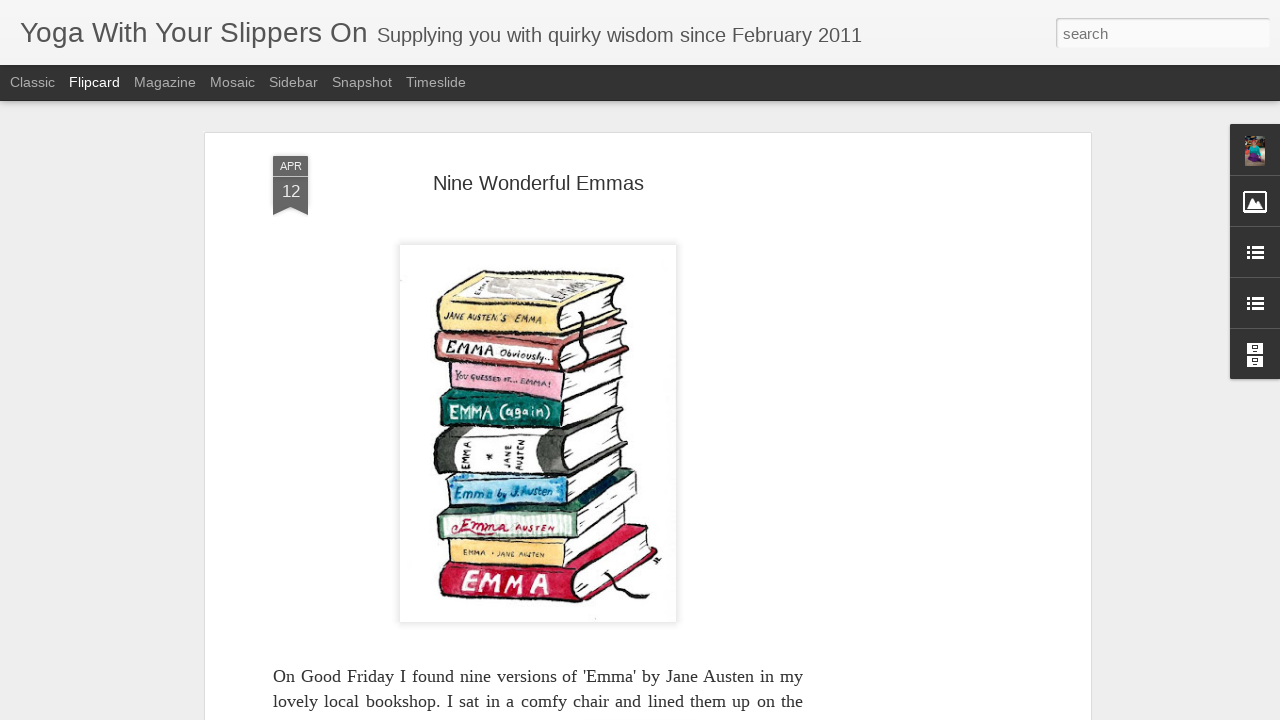

--- FILE ---
content_type: text/html; charset=utf-8
request_url: https://www.google.com/recaptcha/api2/aframe
body_size: 266
content:
<!DOCTYPE HTML><html><head><meta http-equiv="content-type" content="text/html; charset=UTF-8"></head><body><script nonce="bv8d4r25iCjpx4p-tNCK_w">/** Anti-fraud and anti-abuse applications only. See google.com/recaptcha */ try{var clients={'sodar':'https://pagead2.googlesyndication.com/pagead/sodar?'};window.addEventListener("message",function(a){try{if(a.source===window.parent){var b=JSON.parse(a.data);var c=clients[b['id']];if(c){var d=document.createElement('img');d.src=c+b['params']+'&rc='+(localStorage.getItem("rc::a")?sessionStorage.getItem("rc::b"):"");window.document.body.appendChild(d);sessionStorage.setItem("rc::e",parseInt(sessionStorage.getItem("rc::e")||0)+1);localStorage.setItem("rc::h",'1769684405232');}}}catch(b){}});window.parent.postMessage("_grecaptcha_ready", "*");}catch(b){}</script></body></html>

--- FILE ---
content_type: text/javascript; charset=UTF-8
request_url: http://www.yoga-with-your-slippers-on.com/?v=0&action=initial&widgetId=Profile1&responseType=js&xssi_token=AOuZoY4MThZhulHqeINpLZ2K7ZN8RG2gVQ%3A1769493894954
body_size: 683
content:
try {
_WidgetManager._HandleControllerResult('Profile1', 'initial',{'title': 'About Us', 'team': false, 'showlocation': false, 'occupation': '', 'showoccupation': false, 'aboutme': 'Sally teaches yoga in Cambridge and Burwell (the fen-edge village). Her son Jon Lander sometimes contributes illustrations to this blog and was the inspiration for her previous blog Yoga with your Slippers on, illustrating it every week for 4 years. ', 'showaboutme': true, 'displayname': 'Sally Lander', 'profileLogo': '//www.blogger.com/img/logo-16.png', 'hasgoogleprofile': false, 'userUrl': 'https://www.blogger.com/profile/15086562779277703218', 'photo': {'url': '//blogger.googleusercontent.com/img/b/R29vZ2xl/AVvXsEiLJc8_Z7rGbrnovIxJ-1k_vm3IMky1HmZFo6fgLbp7pUrpuYFUt6Yox3Hvh80ShB2l5gIXdeCJoY7zum314YX9OsR381ET2mq6c8xWpwG29C6wDskgdQnk0xSTJouoHA/s220/Sally+cow.jpg', 'width': 80, 'height': 80, 'alt': 'My Photo'}, 'viewProfileMsg': 'View my complete profile', 'isDisplayable': true});
} catch (e) {
  if (typeof log != 'undefined') {
    log('HandleControllerResult failed: ' + e);
  }
}


--- FILE ---
content_type: text/javascript; charset=UTF-8
request_url: http://www.yoga-with-your-slippers-on.com/?v=0&action=initial&widgetId=BlogArchive1&responseType=js&xssi_token=AOuZoY4MThZhulHqeINpLZ2K7ZN8RG2gVQ%3A1769493894954
body_size: 4011
content:
try {
_WidgetManager._HandleControllerResult('BlogArchive1', 'initial',{'url': 'http://www.yoga-with-your-slippers-on.com/search?updated-min\x3d1970-01-01T01:00:00%2B01:00\x26updated-max\x3d292278994-08-17T07:12:55Z\x26max-results\x3d50', 'name': 'All Posts', 'expclass': 'expanded', 'toggleId': 'ALL-0', 'post-count': 181, 'data': [{'url': 'http://www.yoga-with-your-slippers-on.com/2017/', 'name': '2017', 'expclass': 'expanded', 'toggleId': 'YEARLY-1483228800000', 'post-count': 3, 'data': [{'url': 'http://www.yoga-with-your-slippers-on.com/2017/04/', 'name': 'April', 'expclass': 'expanded', 'toggleId': 'MONTHLY-1491001200000', 'post-count': 1, 'data': [{'url': 'http://www.yoga-with-your-slippers-on.com/2017_04_04_archive.html', 'name': 'Apr 04', 'expclass': 'expanded', 'toggleId': 'DAILY-1491260400000', 'post-count': 1, 'posts': [{'title': 'Yoga with your Sunglasses on', 'url': 'http://www.yoga-with-your-slippers-on.com/2017/04/yoga-with-your-sunglasses-on.html'}]}]}, {'url': 'http://www.yoga-with-your-slippers-on.com/2017/02/', 'name': 'February', 'expclass': 'collapsed', 'toggleId': 'MONTHLY-1485907200000', 'post-count': 2, 'data': [{'url': 'http://www.yoga-with-your-slippers-on.com/2017_02_28_archive.html', 'name': 'Feb 28', 'expclass': 'collapsed', 'toggleId': 'DAILY-1488240000000', 'post-count': 1}, {'url': 'http://www.yoga-with-your-slippers-on.com/2017_02_14_archive.html', 'name': 'Feb 14', 'expclass': 'collapsed', 'toggleId': 'DAILY-1487030400000', 'post-count': 1}]}]}, {'url': 'http://www.yoga-with-your-slippers-on.com/2016/', 'name': '2016', 'expclass': 'collapsed', 'toggleId': 'YEARLY-1451606400000', 'post-count': 1, 'data': [{'url': 'http://www.yoga-with-your-slippers-on.com/2016/02/', 'name': 'February', 'expclass': 'collapsed', 'toggleId': 'MONTHLY-1454284800000', 'post-count': 1, 'data': [{'url': 'http://www.yoga-with-your-slippers-on.com/2016_02_20_archive.html', 'name': 'Feb 20', 'expclass': 'collapsed', 'toggleId': 'DAILY-1455926400000', 'post-count': 1}]}]}, {'url': 'http://www.yoga-with-your-slippers-on.com/2015/', 'name': '2015', 'expclass': 'collapsed', 'toggleId': 'YEARLY-1420070400000', 'post-count': 19, 'data': [{'url': 'http://www.yoga-with-your-slippers-on.com/2015/12/', 'name': 'December', 'expclass': 'collapsed', 'toggleId': 'MONTHLY-1448928000000', 'post-count': 1, 'data': [{'url': 'http://www.yoga-with-your-slippers-on.com/2015_12_28_archive.html', 'name': 'Dec 28', 'expclass': 'collapsed', 'toggleId': 'DAILY-1451260800000', 'post-count': 1}]}, {'url': 'http://www.yoga-with-your-slippers-on.com/2015/11/', 'name': 'November', 'expclass': 'collapsed', 'toggleId': 'MONTHLY-1446336000000', 'post-count': 1, 'data': [{'url': 'http://www.yoga-with-your-slippers-on.com/2015_11_11_archive.html', 'name': 'Nov 11', 'expclass': 'collapsed', 'toggleId': 'DAILY-1447200000000', 'post-count': 1}]}, {'url': 'http://www.yoga-with-your-slippers-on.com/2015/10/', 'name': 'October', 'expclass': 'collapsed', 'toggleId': 'MONTHLY-1443654000000', 'post-count': 1, 'data': [{'url': 'http://www.yoga-with-your-slippers-on.com/2015_10_12_archive.html', 'name': 'Oct 12', 'expclass': 'collapsed', 'toggleId': 'DAILY-1444604400000', 'post-count': 1}]}, {'url': 'http://www.yoga-with-your-slippers-on.com/2015/08/', 'name': 'August', 'expclass': 'collapsed', 'toggleId': 'MONTHLY-1438383600000', 'post-count': 1, 'data': [{'url': 'http://www.yoga-with-your-slippers-on.com/2015_08_21_archive.html', 'name': 'Aug 21', 'expclass': 'collapsed', 'toggleId': 'DAILY-1440111600000', 'post-count': 1}]}, {'url': 'http://www.yoga-with-your-slippers-on.com/2015/07/', 'name': 'July', 'expclass': 'collapsed', 'toggleId': 'MONTHLY-1435705200000', 'post-count': 2, 'data': [{'url': 'http://www.yoga-with-your-slippers-on.com/2015_07_09_archive.html', 'name': 'Jul 09', 'expclass': 'collapsed', 'toggleId': 'DAILY-1436396400000', 'post-count': 1}, {'url': 'http://www.yoga-with-your-slippers-on.com/2015_07_02_archive.html', 'name': 'Jul 02', 'expclass': 'collapsed', 'toggleId': 'DAILY-1435791600000', 'post-count': 1}]}, {'url': 'http://www.yoga-with-your-slippers-on.com/2015/06/', 'name': 'June', 'expclass': 'collapsed', 'toggleId': 'MONTHLY-1433113200000', 'post-count': 2, 'data': [{'url': 'http://www.yoga-with-your-slippers-on.com/2015_06_18_archive.html', 'name': 'Jun 18', 'expclass': 'collapsed', 'toggleId': 'DAILY-1434582000000', 'post-count': 1}, {'url': 'http://www.yoga-with-your-slippers-on.com/2015_06_11_archive.html', 'name': 'Jun 11', 'expclass': 'collapsed', 'toggleId': 'DAILY-1433977200000', 'post-count': 1}]}, {'url': 'http://www.yoga-with-your-slippers-on.com/2015/05/', 'name': 'May', 'expclass': 'collapsed', 'toggleId': 'MONTHLY-1430434800000', 'post-count': 1, 'data': [{'url': 'http://www.yoga-with-your-slippers-on.com/2015_05_25_archive.html', 'name': 'May 25', 'expclass': 'collapsed', 'toggleId': 'DAILY-1432508400000', 'post-count': 1}]}, {'url': 'http://www.yoga-with-your-slippers-on.com/2015/04/', 'name': 'April', 'expclass': 'collapsed', 'toggleId': 'MONTHLY-1427842800000', 'post-count': 2, 'data': [{'url': 'http://www.yoga-with-your-slippers-on.com/2015_04_29_archive.html', 'name': 'Apr 29', 'expclass': 'collapsed', 'toggleId': 'DAILY-1430262000000', 'post-count': 1}, {'url': 'http://www.yoga-with-your-slippers-on.com/2015_04_09_archive.html', 'name': 'Apr 09', 'expclass': 'collapsed', 'toggleId': 'DAILY-1428534000000', 'post-count': 1}]}, {'url': 'http://www.yoga-with-your-slippers-on.com/2015/03/', 'name': 'March', 'expclass': 'collapsed', 'toggleId': 'MONTHLY-1425168000000', 'post-count': 3, 'data': [{'url': 'http://www.yoga-with-your-slippers-on.com/2015_03_26_archive.html', 'name': 'Mar 26', 'expclass': 'collapsed', 'toggleId': 'DAILY-1427328000000', 'post-count': 1}, {'url': 'http://www.yoga-with-your-slippers-on.com/2015_03_12_archive.html', 'name': 'Mar 12', 'expclass': 'collapsed', 'toggleId': 'DAILY-1426118400000', 'post-count': 1}, {'url': 'http://www.yoga-with-your-slippers-on.com/2015_03_05_archive.html', 'name': 'Mar 05', 'expclass': 'collapsed', 'toggleId': 'DAILY-1425513600000', 'post-count': 1}]}, {'url': 'http://www.yoga-with-your-slippers-on.com/2015/02/', 'name': 'February', 'expclass': 'collapsed', 'toggleId': 'MONTHLY-1422748800000', 'post-count': 2, 'data': [{'url': 'http://www.yoga-with-your-slippers-on.com/2015_02_15_archive.html', 'name': 'Feb 15', 'expclass': 'collapsed', 'toggleId': 'DAILY-1423958400000', 'post-count': 1}, {'url': 'http://www.yoga-with-your-slippers-on.com/2015_02_13_archive.html', 'name': 'Feb 13', 'expclass': 'collapsed', 'toggleId': 'DAILY-1423785600000', 'post-count': 1}]}, {'url': 'http://www.yoga-with-your-slippers-on.com/2015/01/', 'name': 'January', 'expclass': 'collapsed', 'toggleId': 'MONTHLY-1420070400000', 'post-count': 3, 'data': [{'url': 'http://www.yoga-with-your-slippers-on.com/2015_01_29_archive.html', 'name': 'Jan 29', 'expclass': 'collapsed', 'toggleId': 'DAILY-1422489600000', 'post-count': 1}, {'url': 'http://www.yoga-with-your-slippers-on.com/2015_01_15_archive.html', 'name': 'Jan 15', 'expclass': 'collapsed', 'toggleId': 'DAILY-1421280000000', 'post-count': 1}, {'url': 'http://www.yoga-with-your-slippers-on.com/2015_01_01_archive.html', 'name': 'Jan 01', 'expclass': 'collapsed', 'toggleId': 'DAILY-1420070400000', 'post-count': 1}]}]}, {'url': 'http://www.yoga-with-your-slippers-on.com/2014/', 'name': '2014', 'expclass': 'collapsed', 'toggleId': 'YEARLY-1388534400000', 'post-count': 24, 'data': [{'url': 'http://www.yoga-with-your-slippers-on.com/2014/12/', 'name': 'December', 'expclass': 'collapsed', 'toggleId': 'MONTHLY-1417392000000', 'post-count': 1, 'data': [{'url': 'http://www.yoga-with-your-slippers-on.com/2014_12_22_archive.html', 'name': 'Dec 22', 'expclass': 'collapsed', 'toggleId': 'DAILY-1419206400000', 'post-count': 1}]}, {'url': 'http://www.yoga-with-your-slippers-on.com/2014/11/', 'name': 'November', 'expclass': 'collapsed', 'toggleId': 'MONTHLY-1414800000000', 'post-count': 3, 'data': [{'url': 'http://www.yoga-with-your-slippers-on.com/2014_11_27_archive.html', 'name': 'Nov 27', 'expclass': 'collapsed', 'toggleId': 'DAILY-1417046400000', 'post-count': 1}, {'url': 'http://www.yoga-with-your-slippers-on.com/2014_11_13_archive.html', 'name': 'Nov 13', 'expclass': 'collapsed', 'toggleId': 'DAILY-1415836800000', 'post-count': 1}, {'url': 'http://www.yoga-with-your-slippers-on.com/2014_11_03_archive.html', 'name': 'Nov 03', 'expclass': 'collapsed', 'toggleId': 'DAILY-1414972800000', 'post-count': 1}]}, {'url': 'http://www.yoga-with-your-slippers-on.com/2014/10/', 'name': 'October', 'expclass': 'collapsed', 'toggleId': 'MONTHLY-1412118000000', 'post-count': 3, 'data': [{'url': 'http://www.yoga-with-your-slippers-on.com/2014_10_16_archive.html', 'name': 'Oct 16', 'expclass': 'collapsed', 'toggleId': 'DAILY-1413414000000', 'post-count': 1}, {'url': 'http://www.yoga-with-your-slippers-on.com/2014_10_09_archive.html', 'name': 'Oct 09', 'expclass': 'collapsed', 'toggleId': 'DAILY-1412809200000', 'post-count': 1}, {'url': 'http://www.yoga-with-your-slippers-on.com/2014_10_03_archive.html', 'name': 'Oct 03', 'expclass': 'collapsed', 'toggleId': 'DAILY-1412290800000', 'post-count': 1}]}, {'url': 'http://www.yoga-with-your-slippers-on.com/2014/09/', 'name': 'September', 'expclass': 'collapsed', 'toggleId': 'MONTHLY-1409526000000', 'post-count': 2, 'data': [{'url': 'http://www.yoga-with-your-slippers-on.com/2014_09_18_archive.html', 'name': 'Sept 18', 'expclass': 'collapsed', 'toggleId': 'DAILY-1410994800000', 'post-count': 1}, {'url': 'http://www.yoga-with-your-slippers-on.com/2014_09_04_archive.html', 'name': 'Sept 04', 'expclass': 'collapsed', 'toggleId': 'DAILY-1409785200000', 'post-count': 1}]}, {'url': 'http://www.yoga-with-your-slippers-on.com/2014/08/', 'name': 'August', 'expclass': 'collapsed', 'toggleId': 'MONTHLY-1406847600000', 'post-count': 1, 'data': [{'url': 'http://www.yoga-with-your-slippers-on.com/2014_08_21_archive.html', 'name': 'Aug 21', 'expclass': 'collapsed', 'toggleId': 'DAILY-1408575600000', 'post-count': 1}]}, {'url': 'http://www.yoga-with-your-slippers-on.com/2014/07/', 'name': 'July', 'expclass': 'collapsed', 'toggleId': 'MONTHLY-1404169200000', 'post-count': 2, 'data': [{'url': 'http://www.yoga-with-your-slippers-on.com/2014_07_24_archive.html', 'name': 'Jul 24', 'expclass': 'collapsed', 'toggleId': 'DAILY-1406156400000', 'post-count': 1}, {'url': 'http://www.yoga-with-your-slippers-on.com/2014_07_10_archive.html', 'name': 'Jul 10', 'expclass': 'collapsed', 'toggleId': 'DAILY-1404946800000', 'post-count': 1}]}, {'url': 'http://www.yoga-with-your-slippers-on.com/2014/06/', 'name': 'June', 'expclass': 'collapsed', 'toggleId': 'MONTHLY-1401577200000', 'post-count': 2, 'data': [{'url': 'http://www.yoga-with-your-slippers-on.com/2014_06_26_archive.html', 'name': 'Jun 26', 'expclass': 'collapsed', 'toggleId': 'DAILY-1403737200000', 'post-count': 1}, {'url': 'http://www.yoga-with-your-slippers-on.com/2014_06_12_archive.html', 'name': 'Jun 12', 'expclass': 'collapsed', 'toggleId': 'DAILY-1402527600000', 'post-count': 1}]}, {'url': 'http://www.yoga-with-your-slippers-on.com/2014/05/', 'name': 'May', 'expclass': 'collapsed', 'toggleId': 'MONTHLY-1398898800000', 'post-count': 3, 'data': [{'url': 'http://www.yoga-with-your-slippers-on.com/2014_05_29_archive.html', 'name': 'May 29', 'expclass': 'collapsed', 'toggleId': 'DAILY-1401318000000', 'post-count': 1}, {'url': 'http://www.yoga-with-your-slippers-on.com/2014_05_15_archive.html', 'name': 'May 15', 'expclass': 'collapsed', 'toggleId': 'DAILY-1400108400000', 'post-count': 1}, {'url': 'http://www.yoga-with-your-slippers-on.com/2014_05_01_archive.html', 'name': 'May 01', 'expclass': 'collapsed', 'toggleId': 'DAILY-1398898800000', 'post-count': 1}]}, {'url': 'http://www.yoga-with-your-slippers-on.com/2014/04/', 'name': 'April', 'expclass': 'collapsed', 'toggleId': 'MONTHLY-1396306800000', 'post-count': 2, 'data': [{'url': 'http://www.yoga-with-your-slippers-on.com/2014_04_17_archive.html', 'name': 'Apr 17', 'expclass': 'collapsed', 'toggleId': 'DAILY-1397689200000', 'post-count': 1}, {'url': 'http://www.yoga-with-your-slippers-on.com/2014_04_03_archive.html', 'name': 'Apr 03', 'expclass': 'collapsed', 'toggleId': 'DAILY-1396479600000', 'post-count': 1}]}, {'url': 'http://www.yoga-with-your-slippers-on.com/2014/03/', 'name': 'March', 'expclass': 'collapsed', 'toggleId': 'MONTHLY-1393632000000', 'post-count': 1, 'data': [{'url': 'http://www.yoga-with-your-slippers-on.com/2014_03_20_archive.html', 'name': 'Mar 20', 'expclass': 'collapsed', 'toggleId': 'DAILY-1395273600000', 'post-count': 1}]}, {'url': 'http://www.yoga-with-your-slippers-on.com/2014/02/', 'name': 'February', 'expclass': 'collapsed', 'toggleId': 'MONTHLY-1391212800000', 'post-count': 2, 'data': [{'url': 'http://www.yoga-with-your-slippers-on.com/2014_02_26_archive.html', 'name': 'Feb 26', 'expclass': 'collapsed', 'toggleId': 'DAILY-1393372800000', 'post-count': 1}, {'url': 'http://www.yoga-with-your-slippers-on.com/2014_02_06_archive.html', 'name': 'Feb 06', 'expclass': 'collapsed', 'toggleId': 'DAILY-1391644800000', 'post-count': 1}]}, {'url': 'http://www.yoga-with-your-slippers-on.com/2014/01/', 'name': 'January', 'expclass': 'collapsed', 'toggleId': 'MONTHLY-1388534400000', 'post-count': 2, 'data': [{'url': 'http://www.yoga-with-your-slippers-on.com/2014_01_16_archive.html', 'name': 'Jan 16', 'expclass': 'collapsed', 'toggleId': 'DAILY-1389830400000', 'post-count': 1}, {'url': 'http://www.yoga-with-your-slippers-on.com/2014_01_02_archive.html', 'name': 'Jan 02', 'expclass': 'collapsed', 'toggleId': 'DAILY-1388620800000', 'post-count': 1}]}]}, {'url': 'http://www.yoga-with-your-slippers-on.com/2013/', 'name': '2013', 'expclass': 'collapsed', 'toggleId': 'YEARLY-1356998400000', 'post-count': 32, 'data': [{'url': 'http://www.yoga-with-your-slippers-on.com/2013/12/', 'name': 'December', 'expclass': 'collapsed', 'toggleId': 'MONTHLY-1385856000000', 'post-count': 2, 'data': [{'url': 'http://www.yoga-with-your-slippers-on.com/2013_12_26_archive.html', 'name': 'Dec 26', 'expclass': 'collapsed', 'toggleId': 'DAILY-1388016000000', 'post-count': 1}, {'url': 'http://www.yoga-with-your-slippers-on.com/2013_12_12_archive.html', 'name': 'Dec 12', 'expclass': 'collapsed', 'toggleId': 'DAILY-1386806400000', 'post-count': 1}]}, {'url': 'http://www.yoga-with-your-slippers-on.com/2013/11/', 'name': 'November', 'expclass': 'collapsed', 'toggleId': 'MONTHLY-1383264000000', 'post-count': 2, 'data': [{'url': 'http://www.yoga-with-your-slippers-on.com/2013_11_22_archive.html', 'name': 'Nov 22', 'expclass': 'collapsed', 'toggleId': 'DAILY-1385078400000', 'post-count': 1}, {'url': 'http://www.yoga-with-your-slippers-on.com/2013_11_07_archive.html', 'name': 'Nov 07', 'expclass': 'collapsed', 'toggleId': 'DAILY-1383782400000', 'post-count': 1}]}, {'url': 'http://www.yoga-with-your-slippers-on.com/2013/10/', 'name': 'October', 'expclass': 'collapsed', 'toggleId': 'MONTHLY-1380582000000', 'post-count': 2, 'data': [{'url': 'http://www.yoga-with-your-slippers-on.com/2013_10_17_archive.html', 'name': 'Oct 17', 'expclass': 'collapsed', 'toggleId': 'DAILY-1381964400000', 'post-count': 1}, {'url': 'http://www.yoga-with-your-slippers-on.com/2013_10_03_archive.html', 'name': 'Oct 03', 'expclass': 'collapsed', 'toggleId': 'DAILY-1380754800000', 'post-count': 1}]}, {'url': 'http://www.yoga-with-your-slippers-on.com/2013/09/', 'name': 'September', 'expclass': 'collapsed', 'toggleId': 'MONTHLY-1377990000000', 'post-count': 2, 'data': [{'url': 'http://www.yoga-with-your-slippers-on.com/2013_09_19_archive.html', 'name': 'Sept 19', 'expclass': 'collapsed', 'toggleId': 'DAILY-1379545200000', 'post-count': 1}, {'url': 'http://www.yoga-with-your-slippers-on.com/2013_09_05_archive.html', 'name': 'Sept 05', 'expclass': 'collapsed', 'toggleId': 'DAILY-1378335600000', 'post-count': 1}]}, {'url': 'http://www.yoga-with-your-slippers-on.com/2013/08/', 'name': 'August', 'expclass': 'collapsed', 'toggleId': 'MONTHLY-1375311600000', 'post-count': 2, 'data': [{'url': 'http://www.yoga-with-your-slippers-on.com/2013_08_23_archive.html', 'name': 'Aug 23', 'expclass': 'collapsed', 'toggleId': 'DAILY-1377212400000', 'post-count': 1}, {'url': 'http://www.yoga-with-your-slippers-on.com/2013_08_08_archive.html', 'name': 'Aug 08', 'expclass': 'collapsed', 'toggleId': 'DAILY-1375916400000', 'post-count': 1}]}, {'url': 'http://www.yoga-with-your-slippers-on.com/2013/07/', 'name': 'July', 'expclass': 'collapsed', 'toggleId': 'MONTHLY-1372633200000', 'post-count': 2, 'data': [{'url': 'http://www.yoga-with-your-slippers-on.com/2013_07_25_archive.html', 'name': 'Jul 25', 'expclass': 'collapsed', 'toggleId': 'DAILY-1374706800000', 'post-count': 1}, {'url': 'http://www.yoga-with-your-slippers-on.com/2013_07_11_archive.html', 'name': 'Jul 11', 'expclass': 'collapsed', 'toggleId': 'DAILY-1373497200000', 'post-count': 1}]}, {'url': 'http://www.yoga-with-your-slippers-on.com/2013/06/', 'name': 'June', 'expclass': 'collapsed', 'toggleId': 'MONTHLY-1370041200000', 'post-count': 2, 'data': [{'url': 'http://www.yoga-with-your-slippers-on.com/2013_06_27_archive.html', 'name': 'Jun 27', 'expclass': 'collapsed', 'toggleId': 'DAILY-1372287600000', 'post-count': 1}, {'url': 'http://www.yoga-with-your-slippers-on.com/2013_06_12_archive.html', 'name': 'Jun 12', 'expclass': 'collapsed', 'toggleId': 'DAILY-1370991600000', 'post-count': 1}]}, {'url': 'http://www.yoga-with-your-slippers-on.com/2013/05/', 'name': 'May', 'expclass': 'collapsed', 'toggleId': 'MONTHLY-1367362800000', 'post-count': 3, 'data': [{'url': 'http://www.yoga-with-your-slippers-on.com/2013_05_30_archive.html', 'name': 'May 30', 'expclass': 'collapsed', 'toggleId': 'DAILY-1369868400000', 'post-count': 1}, {'url': 'http://www.yoga-with-your-slippers-on.com/2013_05_16_archive.html', 'name': 'May 16', 'expclass': 'collapsed', 'toggleId': 'DAILY-1368658800000', 'post-count': 1}, {'url': 'http://www.yoga-with-your-slippers-on.com/2013_05_02_archive.html', 'name': 'May 02', 'expclass': 'collapsed', 'toggleId': 'DAILY-1367449200000', 'post-count': 1}]}, {'url': 'http://www.yoga-with-your-slippers-on.com/2013/04/', 'name': 'April', 'expclass': 'collapsed', 'toggleId': 'MONTHLY-1364770800000', 'post-count': 3, 'data': [{'url': 'http://www.yoga-with-your-slippers-on.com/2013_04_18_archive.html', 'name': 'Apr 18', 'expclass': 'collapsed', 'toggleId': 'DAILY-1366239600000', 'post-count': 1}, {'url': 'http://www.yoga-with-your-slippers-on.com/2013_04_11_archive.html', 'name': 'Apr 11', 'expclass': 'collapsed', 'toggleId': 'DAILY-1365634800000', 'post-count': 1}, {'url': 'http://www.yoga-with-your-slippers-on.com/2013_04_04_archive.html', 'name': 'Apr 04', 'expclass': 'collapsed', 'toggleId': 'DAILY-1365030000000', 'post-count': 1}]}, {'url': 'http://www.yoga-with-your-slippers-on.com/2013/03/', 'name': 'March', 'expclass': 'collapsed', 'toggleId': 'MONTHLY-1362096000000', 'post-count': 4, 'data': [{'url': 'http://www.yoga-with-your-slippers-on.com/2013_03_28_archive.html', 'name': 'Mar 28', 'expclass': 'collapsed', 'toggleId': 'DAILY-1364428800000', 'post-count': 1}, {'url': 'http://www.yoga-with-your-slippers-on.com/2013_03_21_archive.html', 'name': 'Mar 21', 'expclass': 'collapsed', 'toggleId': 'DAILY-1363824000000', 'post-count': 1}, {'url': 'http://www.yoga-with-your-slippers-on.com/2013_03_14_archive.html', 'name': 'Mar 14', 'expclass': 'collapsed', 'toggleId': 'DAILY-1363219200000', 'post-count': 1}, {'url': 'http://www.yoga-with-your-slippers-on.com/2013_03_07_archive.html', 'name': 'Mar 07', 'expclass': 'collapsed', 'toggleId': 'DAILY-1362614400000', 'post-count': 1}]}, {'url': 'http://www.yoga-with-your-slippers-on.com/2013/02/', 'name': 'February', 'expclass': 'collapsed', 'toggleId': 'MONTHLY-1359676800000', 'post-count': 3, 'data': [{'url': 'http://www.yoga-with-your-slippers-on.com/2013_02_21_archive.html', 'name': 'Feb 21', 'expclass': 'collapsed', 'toggleId': 'DAILY-1361404800000', 'post-count': 1}, {'url': 'http://www.yoga-with-your-slippers-on.com/2013_02_14_archive.html', 'name': 'Feb 14', 'expclass': 'collapsed', 'toggleId': 'DAILY-1360800000000', 'post-count': 1}, {'url': 'http://www.yoga-with-your-slippers-on.com/2013_02_07_archive.html', 'name': 'Feb 07', 'expclass': 'collapsed', 'toggleId': 'DAILY-1360195200000', 'post-count': 1}]}, {'url': 'http://www.yoga-with-your-slippers-on.com/2013/01/', 'name': 'January', 'expclass': 'collapsed', 'toggleId': 'MONTHLY-1356998400000', 'post-count': 5, 'data': [{'url': 'http://www.yoga-with-your-slippers-on.com/2013_01_31_archive.html', 'name': 'Jan 31', 'expclass': 'collapsed', 'toggleId': 'DAILY-1359590400000', 'post-count': 1}, {'url': 'http://www.yoga-with-your-slippers-on.com/2013_01_24_archive.html', 'name': 'Jan 24', 'expclass': 'collapsed', 'toggleId': 'DAILY-1358985600000', 'post-count': 1}, {'url': 'http://www.yoga-with-your-slippers-on.com/2013_01_17_archive.html', 'name': 'Jan 17', 'expclass': 'collapsed', 'toggleId': 'DAILY-1358380800000', 'post-count': 1}, {'url': 'http://www.yoga-with-your-slippers-on.com/2013_01_10_archive.html', 'name': 'Jan 10', 'expclass': 'collapsed', 'toggleId': 'DAILY-1357776000000', 'post-count': 1}, {'url': 'http://www.yoga-with-your-slippers-on.com/2013_01_03_archive.html', 'name': 'Jan 03', 'expclass': 'collapsed', 'toggleId': 'DAILY-1357171200000', 'post-count': 1}]}]}, {'url': 'http://www.yoga-with-your-slippers-on.com/2012/', 'name': '2012', 'expclass': 'collapsed', 'toggleId': 'YEARLY-1325376000000', 'post-count': 54, 'data': [{'url': 'http://www.yoga-with-your-slippers-on.com/2012/12/', 'name': 'December', 'expclass': 'collapsed', 'toggleId': 'MONTHLY-1354320000000', 'post-count': 5, 'data': [{'url': 'http://www.yoga-with-your-slippers-on.com/2012_12_29_archive.html', 'name': 'Dec 29', 'expclass': 'collapsed', 'toggleId': 'DAILY-1356739200000', 'post-count': 1}, {'url': 'http://www.yoga-with-your-slippers-on.com/2012_12_20_archive.html', 'name': 'Dec 20', 'expclass': 'collapsed', 'toggleId': 'DAILY-1355961600000', 'post-count': 1}, {'url': 'http://www.yoga-with-your-slippers-on.com/2012_12_13_archive.html', 'name': 'Dec 13', 'expclass': 'collapsed', 'toggleId': 'DAILY-1355356800000', 'post-count': 1}, {'url': 'http://www.yoga-with-your-slippers-on.com/2012_12_07_archive.html', 'name': 'Dec 07', 'expclass': 'collapsed', 'toggleId': 'DAILY-1354838400000', 'post-count': 1}, {'url': 'http://www.yoga-with-your-slippers-on.com/2012_12_06_archive.html', 'name': 'Dec 06', 'expclass': 'collapsed', 'toggleId': 'DAILY-1354752000000', 'post-count': 1}]}, {'url': 'http://www.yoga-with-your-slippers-on.com/2012/11/', 'name': 'November', 'expclass': 'collapsed', 'toggleId': 'MONTHLY-1351728000000', 'post-count': 5, 'data': [{'url': 'http://www.yoga-with-your-slippers-on.com/2012_11_30_archive.html', 'name': 'Nov 30', 'expclass': 'collapsed', 'toggleId': 'DAILY-1354233600000', 'post-count': 1}, {'url': 'http://www.yoga-with-your-slippers-on.com/2012_11_22_archive.html', 'name': 'Nov 22', 'expclass': 'collapsed', 'toggleId': 'DAILY-1353542400000', 'post-count': 1}, {'url': 'http://www.yoga-with-your-slippers-on.com/2012_11_15_archive.html', 'name': 'Nov 15', 'expclass': 'collapsed', 'toggleId': 'DAILY-1352937600000', 'post-count': 1}, {'url': 'http://www.yoga-with-your-slippers-on.com/2012_11_08_archive.html', 'name': 'Nov 08', 'expclass': 'collapsed', 'toggleId': 'DAILY-1352332800000', 'post-count': 1}, {'url': 'http://www.yoga-with-your-slippers-on.com/2012_11_01_archive.html', 'name': 'Nov 01', 'expclass': 'collapsed', 'toggleId': 'DAILY-1351728000000', 'post-count': 1}]}, {'url': 'http://www.yoga-with-your-slippers-on.com/2012/10/', 'name': 'October', 'expclass': 'collapsed', 'toggleId': 'MONTHLY-1349046000000', 'post-count': 4, 'data': [{'url': 'http://www.yoga-with-your-slippers-on.com/2012_10_25_archive.html', 'name': 'Oct 25', 'expclass': 'collapsed', 'toggleId': 'DAILY-1351119600000', 'post-count': 1}, {'url': 'http://www.yoga-with-your-slippers-on.com/2012_10_18_archive.html', 'name': 'Oct 18', 'expclass': 'collapsed', 'toggleId': 'DAILY-1350514800000', 'post-count': 1}, {'url': 'http://www.yoga-with-your-slippers-on.com/2012_10_11_archive.html', 'name': 'Oct 11', 'expclass': 'collapsed', 'toggleId': 'DAILY-1349910000000', 'post-count': 1}, {'url': 'http://www.yoga-with-your-slippers-on.com/2012_10_04_archive.html', 'name': 'Oct 04', 'expclass': 'collapsed', 'toggleId': 'DAILY-1349305200000', 'post-count': 1}]}, {'url': 'http://www.yoga-with-your-slippers-on.com/2012/09/', 'name': 'September', 'expclass': 'collapsed', 'toggleId': 'MONTHLY-1346454000000', 'post-count': 3, 'data': [{'url': 'http://www.yoga-with-your-slippers-on.com/2012_09_20_archive.html', 'name': 'Sept 20', 'expclass': 'collapsed', 'toggleId': 'DAILY-1348095600000', 'post-count': 1}, {'url': 'http://www.yoga-with-your-slippers-on.com/2012_09_13_archive.html', 'name': 'Sept 13', 'expclass': 'collapsed', 'toggleId': 'DAILY-1347490800000', 'post-count': 1}, {'url': 'http://www.yoga-with-your-slippers-on.com/2012_09_06_archive.html', 'name': 'Sept 06', 'expclass': 'collapsed', 'toggleId': 'DAILY-1346886000000', 'post-count': 1}]}, {'url': 'http://www.yoga-with-your-slippers-on.com/2012/08/', 'name': 'August', 'expclass': 'collapsed', 'toggleId': 'MONTHLY-1343775600000', 'post-count': 5, 'data': [{'url': 'http://www.yoga-with-your-slippers-on.com/2012_08_30_archive.html', 'name': 'Aug 30', 'expclass': 'collapsed', 'toggleId': 'DAILY-1346281200000', 'post-count': 1}, {'url': 'http://www.yoga-with-your-slippers-on.com/2012_08_23_archive.html', 'name': 'Aug 23', 'expclass': 'collapsed', 'toggleId': 'DAILY-1345676400000', 'post-count': 1}, {'url': 'http://www.yoga-with-your-slippers-on.com/2012_08_16_archive.html', 'name': 'Aug 16', 'expclass': 'collapsed', 'toggleId': 'DAILY-1345071600000', 'post-count': 1}, {'url': 'http://www.yoga-with-your-slippers-on.com/2012_08_09_archive.html', 'name': 'Aug 09', 'expclass': 'collapsed', 'toggleId': 'DAILY-1344466800000', 'post-count': 1}, {'url': 'http://www.yoga-with-your-slippers-on.com/2012_08_02_archive.html', 'name': 'Aug 02', 'expclass': 'collapsed', 'toggleId': 'DAILY-1343862000000', 'post-count': 1}]}, {'url': 'http://www.yoga-with-your-slippers-on.com/2012/07/', 'name': 'July', 'expclass': 'collapsed', 'toggleId': 'MONTHLY-1341097200000', 'post-count': 4, 'data': [{'url': 'http://www.yoga-with-your-slippers-on.com/2012_07_26_archive.html', 'name': 'Jul 26', 'expclass': 'collapsed', 'toggleId': 'DAILY-1343257200000', 'post-count': 1}, {'url': 'http://www.yoga-with-your-slippers-on.com/2012_07_19_archive.html', 'name': 'Jul 19', 'expclass': 'collapsed', 'toggleId': 'DAILY-1342652400000', 'post-count': 1}, {'url': 'http://www.yoga-with-your-slippers-on.com/2012_07_12_archive.html', 'name': 'Jul 12', 'expclass': 'collapsed', 'toggleId': 'DAILY-1342047600000', 'post-count': 1}, {'url': 'http://www.yoga-with-your-slippers-on.com/2012_07_05_archive.html', 'name': 'Jul 05', 'expclass': 'collapsed', 'toggleId': 'DAILY-1341442800000', 'post-count': 1}]}, {'url': 'http://www.yoga-with-your-slippers-on.com/2012/06/', 'name': 'June', 'expclass': 'collapsed', 'toggleId': 'MONTHLY-1338505200000', 'post-count': 4, 'data': [{'url': 'http://www.yoga-with-your-slippers-on.com/2012_06_27_archive.html', 'name': 'Jun 27', 'expclass': 'collapsed', 'toggleId': 'DAILY-1340751600000', 'post-count': 1}, {'url': 'http://www.yoga-with-your-slippers-on.com/2012_06_21_archive.html', 'name': 'Jun 21', 'expclass': 'collapsed', 'toggleId': 'DAILY-1340233200000', 'post-count': 1}, {'url': 'http://www.yoga-with-your-slippers-on.com/2012_06_14_archive.html', 'name': 'Jun 14', 'expclass': 'collapsed', 'toggleId': 'DAILY-1339628400000', 'post-count': 1}, {'url': 'http://www.yoga-with-your-slippers-on.com/2012_06_07_archive.html', 'name': 'Jun 07', 'expclass': 'collapsed', 'toggleId': 'DAILY-1339023600000', 'post-count': 1}]}, {'url': 'http://www.yoga-with-your-slippers-on.com/2012/05/', 'name': 'May', 'expclass': 'collapsed', 'toggleId': 'MONTHLY-1335826800000', 'post-count': 5, 'data': [{'url': 'http://www.yoga-with-your-slippers-on.com/2012_05_31_archive.html', 'name': 'May 31', 'expclass': 'collapsed', 'toggleId': 'DAILY-1338418800000', 'post-count': 1}, {'url': 'http://www.yoga-with-your-slippers-on.com/2012_05_24_archive.html', 'name': 'May 24', 'expclass': 'collapsed', 'toggleId': 'DAILY-1337814000000', 'post-count': 1}, {'url': 'http://www.yoga-with-your-slippers-on.com/2012_05_17_archive.html', 'name': 'May 17', 'expclass': 'collapsed', 'toggleId': 'DAILY-1337209200000', 'post-count': 1}, {'url': 'http://www.yoga-with-your-slippers-on.com/2012_05_10_archive.html', 'name': 'May 10', 'expclass': 'collapsed', 'toggleId': 'DAILY-1336604400000', 'post-count': 1}, {'url': 'http://www.yoga-with-your-slippers-on.com/2012_05_03_archive.html', 'name': 'May 03', 'expclass': 'collapsed', 'toggleId': 'DAILY-1335999600000', 'post-count': 1}]}, {'url': 'http://www.yoga-with-your-slippers-on.com/2012/04/', 'name': 'April', 'expclass': 'collapsed', 'toggleId': 'MONTHLY-1333234800000', 'post-count': 4, 'data': [{'url': 'http://www.yoga-with-your-slippers-on.com/2012_04_26_archive.html', 'name': 'Apr 26', 'expclass': 'collapsed', 'toggleId': 'DAILY-1335394800000', 'post-count': 1}, {'url': 'http://www.yoga-with-your-slippers-on.com/2012_04_19_archive.html', 'name': 'Apr 19', 'expclass': 'collapsed', 'toggleId': 'DAILY-1334790000000', 'post-count': 1}, {'url': 'http://www.yoga-with-your-slippers-on.com/2012_04_12_archive.html', 'name': 'Apr 12', 'expclass': 'collapsed', 'toggleId': 'DAILY-1334185200000', 'post-count': 1}, {'url': 'http://www.yoga-with-your-slippers-on.com/2012_04_05_archive.html', 'name': 'Apr 05', 'expclass': 'collapsed', 'toggleId': 'DAILY-1333580400000', 'post-count': 1}]}, {'url': 'http://www.yoga-with-your-slippers-on.com/2012/03/', 'name': 'March', 'expclass': 'collapsed', 'toggleId': 'MONTHLY-1330560000000', 'post-count': 5, 'data': [{'url': 'http://www.yoga-with-your-slippers-on.com/2012_03_29_archive.html', 'name': 'Mar 29', 'expclass': 'collapsed', 'toggleId': 'DAILY-1332975600000', 'post-count': 1}, {'url': 'http://www.yoga-with-your-slippers-on.com/2012_03_22_archive.html', 'name': 'Mar 22', 'expclass': 'collapsed', 'toggleId': 'DAILY-1332374400000', 'post-count': 1}, {'url': 'http://www.yoga-with-your-slippers-on.com/2012_03_15_archive.html', 'name': 'Mar 15', 'expclass': 'collapsed', 'toggleId': 'DAILY-1331769600000', 'post-count': 1}, {'url': 'http://www.yoga-with-your-slippers-on.com/2012_03_08_archive.html', 'name': 'Mar 08', 'expclass': 'collapsed', 'toggleId': 'DAILY-1331164800000', 'post-count': 1}, {'url': 'http://www.yoga-with-your-slippers-on.com/2012_03_01_archive.html', 'name': 'Mar 01', 'expclass': 'collapsed', 'toggleId': 'DAILY-1330560000000', 'post-count': 1}]}, {'url': 'http://www.yoga-with-your-slippers-on.com/2012/02/', 'name': 'February', 'expclass': 'collapsed', 'toggleId': 'MONTHLY-1328054400000', 'post-count': 4, 'data': [{'url': 'http://www.yoga-with-your-slippers-on.com/2012_02_23_archive.html', 'name': 'Feb 23', 'expclass': 'collapsed', 'toggleId': 'DAILY-1329955200000', 'post-count': 1}, {'url': 'http://www.yoga-with-your-slippers-on.com/2012_02_16_archive.html', 'name': 'Feb 16', 'expclass': 'collapsed', 'toggleId': 'DAILY-1329350400000', 'post-count': 1}, {'url': 'http://www.yoga-with-your-slippers-on.com/2012_02_09_archive.html', 'name': 'Feb 09', 'expclass': 'collapsed', 'toggleId': 'DAILY-1328745600000', 'post-count': 1}, {'url': 'http://www.yoga-with-your-slippers-on.com/2012_02_01_archive.html', 'name': 'Feb 01', 'expclass': 'collapsed', 'toggleId': 'DAILY-1328054400000', 'post-count': 1}]}, {'url': 'http://www.yoga-with-your-slippers-on.com/2012/01/', 'name': 'January', 'expclass': 'collapsed', 'toggleId': 'MONTHLY-1325376000000', 'post-count': 6, 'data': [{'url': 'http://www.yoga-with-your-slippers-on.com/2012_01_31_archive.html', 'name': 'Jan 31', 'expclass': 'collapsed', 'toggleId': 'DAILY-1327968000000', 'post-count': 1}, {'url': 'http://www.yoga-with-your-slippers-on.com/2012_01_26_archive.html', 'name': 'Jan 26', 'expclass': 'collapsed', 'toggleId': 'DAILY-1327536000000', 'post-count': 1}, {'url': 'http://www.yoga-with-your-slippers-on.com/2012_01_24_archive.html', 'name': 'Jan 24', 'expclass': 'collapsed', 'toggleId': 'DAILY-1327363200000', 'post-count': 1}, {'url': 'http://www.yoga-with-your-slippers-on.com/2012_01_19_archive.html', 'name': 'Jan 19', 'expclass': 'collapsed', 'toggleId': 'DAILY-1326931200000', 'post-count': 1}, {'url': 'http://www.yoga-with-your-slippers-on.com/2012_01_12_archive.html', 'name': 'Jan 12', 'expclass': 'collapsed', 'toggleId': 'DAILY-1326326400000', 'post-count': 1}, {'url': 'http://www.yoga-with-your-slippers-on.com/2012_01_02_archive.html', 'name': 'Jan 02', 'expclass': 'collapsed', 'toggleId': 'DAILY-1325462400000', 'post-count': 1}]}]}, {'url': 'http://www.yoga-with-your-slippers-on.com/2011/', 'name': '2011', 'expclass': 'collapsed', 'toggleId': 'YEARLY-1293840000000', 'post-count': 48, 'data': [{'url': 'http://www.yoga-with-your-slippers-on.com/2011/12/', 'name': 'December', 'expclass': 'collapsed', 'toggleId': 'MONTHLY-1322697600000', 'post-count': 4, 'data': [{'url': 'http://www.yoga-with-your-slippers-on.com/2011_12_26_archive.html', 'name': 'Dec 26', 'expclass': 'collapsed', 'toggleId': 'DAILY-1324857600000', 'post-count': 1}, {'url': 'http://www.yoga-with-your-slippers-on.com/2011_12_14_archive.html', 'name': 'Dec 14', 'expclass': 'collapsed', 'toggleId': 'DAILY-1323820800000', 'post-count': 2}, {'url': 'http://www.yoga-with-your-slippers-on.com/2011_12_07_archive.html', 'name': 'Dec 07', 'expclass': 'collapsed', 'toggleId': 'DAILY-1323216000000', 'post-count': 1}]}, {'url': 'http://www.yoga-with-your-slippers-on.com/2011/11/', 'name': 'November', 'expclass': 'collapsed', 'toggleId': 'MONTHLY-1320105600000', 'post-count': 5, 'data': [{'url': 'http://www.yoga-with-your-slippers-on.com/2011_11_29_archive.html', 'name': 'Nov 29', 'expclass': 'collapsed', 'toggleId': 'DAILY-1322524800000', 'post-count': 1}, {'url': 'http://www.yoga-with-your-slippers-on.com/2011_11_23_archive.html', 'name': 'Nov 23', 'expclass': 'collapsed', 'toggleId': 'DAILY-1322006400000', 'post-count': 1}, {'url': 'http://www.yoga-with-your-slippers-on.com/2011_11_15_archive.html', 'name': 'Nov 15', 'expclass': 'collapsed', 'toggleId': 'DAILY-1321315200000', 'post-count': 1}, {'url': 'http://www.yoga-with-your-slippers-on.com/2011_11_09_archive.html', 'name': 'Nov 09', 'expclass': 'collapsed', 'toggleId': 'DAILY-1320796800000', 'post-count': 1}, {'url': 'http://www.yoga-with-your-slippers-on.com/2011_11_02_archive.html', 'name': 'Nov 02', 'expclass': 'collapsed', 'toggleId': 'DAILY-1320192000000', 'post-count': 1}]}, {'url': 'http://www.yoga-with-your-slippers-on.com/2011/10/', 'name': 'October', 'expclass': 'collapsed', 'toggleId': 'MONTHLY-1317423600000', 'post-count': 4, 'data': [{'url': 'http://www.yoga-with-your-slippers-on.com/2011_10_26_archive.html', 'name': 'Oct 26', 'expclass': 'collapsed', 'toggleId': 'DAILY-1319583600000', 'post-count': 1}, {'url': 'http://www.yoga-with-your-slippers-on.com/2011_10_19_archive.html', 'name': 'Oct 19', 'expclass': 'collapsed', 'toggleId': 'DAILY-1318978800000', 'post-count': 1}, {'url': 'http://www.yoga-with-your-slippers-on.com/2011_10_12_archive.html', 'name': 'Oct 12', 'expclass': 'collapsed', 'toggleId': 'DAILY-1318374000000', 'post-count': 1}, {'url': 'http://www.yoga-with-your-slippers-on.com/2011_10_05_archive.html', 'name': 'Oct 05', 'expclass': 'collapsed', 'toggleId': 'DAILY-1317769200000', 'post-count': 1}]}, {'url': 'http://www.yoga-with-your-slippers-on.com/2011/09/', 'name': 'September', 'expclass': 'collapsed', 'toggleId': 'MONTHLY-1314831600000', 'post-count': 4, 'data': [{'url': 'http://www.yoga-with-your-slippers-on.com/2011_09_28_archive.html', 'name': 'Sept 28', 'expclass': 'collapsed', 'toggleId': 'DAILY-1317164400000', 'post-count': 1}, {'url': 'http://www.yoga-with-your-slippers-on.com/2011_09_21_archive.html', 'name': 'Sept 21', 'expclass': 'collapsed', 'toggleId': 'DAILY-1316559600000', 'post-count': 1}, {'url': 'http://www.yoga-with-your-slippers-on.com/2011_09_14_archive.html', 'name': 'Sept 14', 'expclass': 'collapsed', 'toggleId': 'DAILY-1315954800000', 'post-count': 1}, {'url': 'http://www.yoga-with-your-slippers-on.com/2011_09_07_archive.html', 'name': 'Sept 07', 'expclass': 'collapsed', 'toggleId': 'DAILY-1315350000000', 'post-count': 1}]}, {'url': 'http://www.yoga-with-your-slippers-on.com/2011/08/', 'name': 'August', 'expclass': 'collapsed', 'toggleId': 'MONTHLY-1312153200000', 'post-count': 5, 'data': [{'url': 'http://www.yoga-with-your-slippers-on.com/2011_08_31_archive.html', 'name': 'Aug 31', 'expclass': 'collapsed', 'toggleId': 'DAILY-1314745200000', 'post-count': 1}, {'url': 'http://www.yoga-with-your-slippers-on.com/2011_08_24_archive.html', 'name': 'Aug 24', 'expclass': 'collapsed', 'toggleId': 'DAILY-1314140400000', 'post-count': 1}, {'url': 'http://www.yoga-with-your-slippers-on.com/2011_08_17_archive.html', 'name': 'Aug 17', 'expclass': 'collapsed', 'toggleId': 'DAILY-1313535600000', 'post-count': 1}, {'url': 'http://www.yoga-with-your-slippers-on.com/2011_08_10_archive.html', 'name': 'Aug 10', 'expclass': 'collapsed', 'toggleId': 'DAILY-1312930800000', 'post-count': 1}, {'url': 'http://www.yoga-with-your-slippers-on.com/2011_08_03_archive.html', 'name': 'Aug 03', 'expclass': 'collapsed', 'toggleId': 'DAILY-1312326000000', 'post-count': 1}]}, {'url': 'http://www.yoga-with-your-slippers-on.com/2011/07/', 'name': 'July', 'expclass': 'collapsed', 'toggleId': 'MONTHLY-1309474800000', 'post-count': 4, 'data': [{'url': 'http://www.yoga-with-your-slippers-on.com/2011_07_28_archive.html', 'name': 'Jul 28', 'expclass': 'collapsed', 'toggleId': 'DAILY-1311807600000', 'post-count': 1}, {'url': 'http://www.yoga-with-your-slippers-on.com/2011_07_21_archive.html', 'name': 'Jul 21', 'expclass': 'collapsed', 'toggleId': 'DAILY-1311202800000', 'post-count': 1}, {'url': 'http://www.yoga-with-your-slippers-on.com/2011_07_13_archive.html', 'name': 'Jul 13', 'expclass': 'collapsed', 'toggleId': 'DAILY-1310511600000', 'post-count': 1}, {'url': 'http://www.yoga-with-your-slippers-on.com/2011_07_06_archive.html', 'name': 'Jul 06', 'expclass': 'collapsed', 'toggleId': 'DAILY-1309906800000', 'post-count': 1}]}, {'url': 'http://www.yoga-with-your-slippers-on.com/2011/06/', 'name': 'June', 'expclass': 'collapsed', 'toggleId': 'MONTHLY-1306882800000', 'post-count': 5, 'data': [{'url': 'http://www.yoga-with-your-slippers-on.com/2011_06_29_archive.html', 'name': 'Jun 29', 'expclass': 'collapsed', 'toggleId': 'DAILY-1309302000000', 'post-count': 1}, {'url': 'http://www.yoga-with-your-slippers-on.com/2011_06_22_archive.html', 'name': 'Jun 22', 'expclass': 'collapsed', 'toggleId': 'DAILY-1308697200000', 'post-count': 1}, {'url': 'http://www.yoga-with-your-slippers-on.com/2011_06_16_archive.html', 'name': 'Jun 16', 'expclass': 'collapsed', 'toggleId': 'DAILY-1308178800000', 'post-count': 1}, {'url': 'http://www.yoga-with-your-slippers-on.com/2011_06_08_archive.html', 'name': 'Jun 08', 'expclass': 'collapsed', 'toggleId': 'DAILY-1307487600000', 'post-count': 1}, {'url': 'http://www.yoga-with-your-slippers-on.com/2011_06_01_archive.html', 'name': 'Jun 01', 'expclass': 'collapsed', 'toggleId': 'DAILY-1306882800000', 'post-count': 1}]}, {'url': 'http://www.yoga-with-your-slippers-on.com/2011/05/', 'name': 'May', 'expclass': 'collapsed', 'toggleId': 'MONTHLY-1304204400000', 'post-count': 4, 'data': [{'url': 'http://www.yoga-with-your-slippers-on.com/2011_05_25_archive.html', 'name': 'May 25', 'expclass': 'collapsed', 'toggleId': 'DAILY-1306278000000', 'post-count': 1}, {'url': 'http://www.yoga-with-your-slippers-on.com/2011_05_19_archive.html', 'name': 'May 19', 'expclass': 'collapsed', 'toggleId': 'DAILY-1305759600000', 'post-count': 1}, {'url': 'http://www.yoga-with-your-slippers-on.com/2011_05_13_archive.html', 'name': 'May 13', 'expclass': 'collapsed', 'toggleId': 'DAILY-1305241200000', 'post-count': 1}, {'url': 'http://www.yoga-with-your-slippers-on.com/2011_05_04_archive.html', 'name': 'May 04', 'expclass': 'collapsed', 'toggleId': 'DAILY-1304463600000', 'post-count': 1}]}, {'url': 'http://www.yoga-with-your-slippers-on.com/2011/04/', 'name': 'April', 'expclass': 'collapsed', 'toggleId': 'MONTHLY-1301612400000', 'post-count': 5, 'data': [{'url': 'http://www.yoga-with-your-slippers-on.com/2011_04_27_archive.html', 'name': 'Apr 27', 'expclass': 'collapsed', 'toggleId': 'DAILY-1303858800000', 'post-count': 1}, {'url': 'http://www.yoga-with-your-slippers-on.com/2011_04_20_archive.html', 'name': 'Apr 20', 'expclass': 'collapsed', 'toggleId': 'DAILY-1303254000000', 'post-count': 1}, {'url': 'http://www.yoga-with-your-slippers-on.com/2011_04_13_archive.html', 'name': 'Apr 13', 'expclass': 'collapsed', 'toggleId': 'DAILY-1302649200000', 'post-count': 1}, {'url': 'http://www.yoga-with-your-slippers-on.com/2011_04_10_archive.html', 'name': 'Apr 10', 'expclass': 'collapsed', 'toggleId': 'DAILY-1302390000000', 'post-count': 1}, {'url': 'http://www.yoga-with-your-slippers-on.com/2011_04_06_archive.html', 'name': 'Apr 06', 'expclass': 'collapsed', 'toggleId': 'DAILY-1302044400000', 'post-count': 1}]}, {'url': 'http://www.yoga-with-your-slippers-on.com/2011/03/', 'name': 'March', 'expclass': 'collapsed', 'toggleId': 'MONTHLY-1298937600000', 'post-count': 5, 'data': [{'url': 'http://www.yoga-with-your-slippers-on.com/2011_03_30_archive.html', 'name': 'Mar 30', 'expclass': 'collapsed', 'toggleId': 'DAILY-1301439600000', 'post-count': 1}, {'url': 'http://www.yoga-with-your-slippers-on.com/2011_03_23_archive.html', 'name': 'Mar 23', 'expclass': 'collapsed', 'toggleId': 'DAILY-1300838400000', 'post-count': 1}, {'url': 'http://www.yoga-with-your-slippers-on.com/2011_03_16_archive.html', 'name': 'Mar 16', 'expclass': 'collapsed', 'toggleId': 'DAILY-1300233600000', 'post-count': 1}, {'url': 'http://www.yoga-with-your-slippers-on.com/2011_03_09_archive.html', 'name': 'Mar 09', 'expclass': 'collapsed', 'toggleId': 'DAILY-1299628800000', 'post-count': 1}, {'url': 'http://www.yoga-with-your-slippers-on.com/2011_03_02_archive.html', 'name': 'Mar 02', 'expclass': 'collapsed', 'toggleId': 'DAILY-1299024000000', 'post-count': 1}]}, {'url': 'http://www.yoga-with-your-slippers-on.com/2011/02/', 'name': 'February', 'expclass': 'collapsed', 'toggleId': 'MONTHLY-1296518400000', 'post-count': 3, 'data': [{'url': 'http://www.yoga-with-your-slippers-on.com/2011_02_23_archive.html', 'name': 'Feb 23', 'expclass': 'collapsed', 'toggleId': 'DAILY-1298419200000', 'post-count': 1}, {'url': 'http://www.yoga-with-your-slippers-on.com/2011_02_16_archive.html', 'name': 'Feb 16', 'expclass': 'collapsed', 'toggleId': 'DAILY-1297814400000', 'post-count': 1}, {'url': 'http://www.yoga-with-your-slippers-on.com/2011_02_09_archive.html', 'name': 'Feb 09', 'expclass': 'collapsed', 'toggleId': 'DAILY-1297209600000', 'post-count': 1}]}]}], 'toggleopen': 'DAILY-1491260400000', 'style': 'HIERARCHY', 'title': 'Blog Archive'});
} catch (e) {
  if (typeof log != 'undefined') {
    log('HandleControllerResult failed: ' + e);
  }
}


--- FILE ---
content_type: text/javascript; charset=UTF-8
request_url: http://www.yoga-with-your-slippers-on.com/?v=0&action=initial&widgetId=Profile1&responseType=js&xssi_token=AOuZoY4MThZhulHqeINpLZ2K7ZN8RG2gVQ%3A1769493894954
body_size: 683
content:
try {
_WidgetManager._HandleControllerResult('Profile1', 'initial',{'title': 'About Us', 'team': false, 'showlocation': false, 'occupation': '', 'showoccupation': false, 'aboutme': 'Sally teaches yoga in Cambridge and Burwell (the fen-edge village). Her son Jon Lander sometimes contributes illustrations to this blog and was the inspiration for her previous blog Yoga with your Slippers on, illustrating it every week for 4 years. ', 'showaboutme': true, 'displayname': 'Sally Lander', 'profileLogo': '//www.blogger.com/img/logo-16.png', 'hasgoogleprofile': false, 'userUrl': 'https://www.blogger.com/profile/15086562779277703218', 'photo': {'url': '//blogger.googleusercontent.com/img/b/R29vZ2xl/AVvXsEiLJc8_Z7rGbrnovIxJ-1k_vm3IMky1HmZFo6fgLbp7pUrpuYFUt6Yox3Hvh80ShB2l5gIXdeCJoY7zum314YX9OsR381ET2mq6c8xWpwG29C6wDskgdQnk0xSTJouoHA/s220/Sally+cow.jpg', 'width': 80, 'height': 80, 'alt': 'My Photo'}, 'viewProfileMsg': 'View my complete profile', 'isDisplayable': true});
} catch (e) {
  if (typeof log != 'undefined') {
    log('HandleControllerResult failed: ' + e);
  }
}


--- FILE ---
content_type: text/javascript; charset=UTF-8
request_url: http://www.yoga-with-your-slippers-on.com/?v=0&action=initial&widgetId=LinkList1&responseType=js&xssi_token=AOuZoY4MThZhulHqeINpLZ2K7ZN8RG2gVQ%3A1769493894954
body_size: 295
content:
try {
_WidgetManager._HandleControllerResult('LinkList1', 'initial',{'title': 'Jon\x27s Other Sites', 'sorting': 'none', 'shownum': -1, 'links': [{'name': 'www.jonlander.com', 'target': 'http://www.jonlander.com/'}, {'name': 'Bookartbookblog', 'target': 'http://www.bookartbookblog.com/'}, {'name': 'What the Moon Saw', 'target': 'http://moon-comic.tumblr.com/'}]});
} catch (e) {
  if (typeof log != 'undefined') {
    log('HandleControllerResult failed: ' + e);
  }
}


--- FILE ---
content_type: text/javascript; charset=UTF-8
request_url: http://www.yoga-with-your-slippers-on.com/?v=0&action=initial&widgetId=LinkList2&responseType=js&xssi_token=AOuZoY4MThZhulHqeINpLZ2K7ZN8RG2gVQ%3A1769493894954
body_size: 300
content:
try {
_WidgetManager._HandleControllerResult('LinkList2', 'initial',{'title': 'Sally\x27s Links', 'sorting': 'none', 'shownum': -1, 'links': [{'name': 'For Information about Sally\x27s Classes', 'target': 'http://www.nightingale-yoga.co.uk/'}, {'name': 'Follow Sally on Twitter', 'target': 'http://twitter.com/#!/NightingaleYoga/'}]});
} catch (e) {
  if (typeof log != 'undefined') {
    log('HandleControllerResult failed: ' + e);
  }
}


--- FILE ---
content_type: text/javascript; charset=UTF-8
request_url: http://www.yoga-with-your-slippers-on.com/?v=0&action=initial&widgetId=BlogArchive1&responseType=js&xssi_token=AOuZoY4MThZhulHqeINpLZ2K7ZN8RG2gVQ%3A1769493894954
body_size: 4011
content:
try {
_WidgetManager._HandleControllerResult('BlogArchive1', 'initial',{'url': 'http://www.yoga-with-your-slippers-on.com/search?updated-min\x3d1970-01-01T01:00:00%2B01:00\x26updated-max\x3d292278994-08-17T07:12:55Z\x26max-results\x3d50', 'name': 'All Posts', 'expclass': 'expanded', 'toggleId': 'ALL-0', 'post-count': 181, 'data': [{'url': 'http://www.yoga-with-your-slippers-on.com/2017/', 'name': '2017', 'expclass': 'expanded', 'toggleId': 'YEARLY-1483228800000', 'post-count': 3, 'data': [{'url': 'http://www.yoga-with-your-slippers-on.com/2017/04/', 'name': 'April', 'expclass': 'expanded', 'toggleId': 'MONTHLY-1491001200000', 'post-count': 1, 'data': [{'url': 'http://www.yoga-with-your-slippers-on.com/2017_04_04_archive.html', 'name': 'Apr 04', 'expclass': 'expanded', 'toggleId': 'DAILY-1491260400000', 'post-count': 1, 'posts': [{'title': 'Yoga with your Sunglasses on', 'url': 'http://www.yoga-with-your-slippers-on.com/2017/04/yoga-with-your-sunglasses-on.html'}]}]}, {'url': 'http://www.yoga-with-your-slippers-on.com/2017/02/', 'name': 'February', 'expclass': 'collapsed', 'toggleId': 'MONTHLY-1485907200000', 'post-count': 2, 'data': [{'url': 'http://www.yoga-with-your-slippers-on.com/2017_02_28_archive.html', 'name': 'Feb 28', 'expclass': 'collapsed', 'toggleId': 'DAILY-1488240000000', 'post-count': 1}, {'url': 'http://www.yoga-with-your-slippers-on.com/2017_02_14_archive.html', 'name': 'Feb 14', 'expclass': 'collapsed', 'toggleId': 'DAILY-1487030400000', 'post-count': 1}]}]}, {'url': 'http://www.yoga-with-your-slippers-on.com/2016/', 'name': '2016', 'expclass': 'collapsed', 'toggleId': 'YEARLY-1451606400000', 'post-count': 1, 'data': [{'url': 'http://www.yoga-with-your-slippers-on.com/2016/02/', 'name': 'February', 'expclass': 'collapsed', 'toggleId': 'MONTHLY-1454284800000', 'post-count': 1, 'data': [{'url': 'http://www.yoga-with-your-slippers-on.com/2016_02_20_archive.html', 'name': 'Feb 20', 'expclass': 'collapsed', 'toggleId': 'DAILY-1455926400000', 'post-count': 1}]}]}, {'url': 'http://www.yoga-with-your-slippers-on.com/2015/', 'name': '2015', 'expclass': 'collapsed', 'toggleId': 'YEARLY-1420070400000', 'post-count': 19, 'data': [{'url': 'http://www.yoga-with-your-slippers-on.com/2015/12/', 'name': 'December', 'expclass': 'collapsed', 'toggleId': 'MONTHLY-1448928000000', 'post-count': 1, 'data': [{'url': 'http://www.yoga-with-your-slippers-on.com/2015_12_28_archive.html', 'name': 'Dec 28', 'expclass': 'collapsed', 'toggleId': 'DAILY-1451260800000', 'post-count': 1}]}, {'url': 'http://www.yoga-with-your-slippers-on.com/2015/11/', 'name': 'November', 'expclass': 'collapsed', 'toggleId': 'MONTHLY-1446336000000', 'post-count': 1, 'data': [{'url': 'http://www.yoga-with-your-slippers-on.com/2015_11_11_archive.html', 'name': 'Nov 11', 'expclass': 'collapsed', 'toggleId': 'DAILY-1447200000000', 'post-count': 1}]}, {'url': 'http://www.yoga-with-your-slippers-on.com/2015/10/', 'name': 'October', 'expclass': 'collapsed', 'toggleId': 'MONTHLY-1443654000000', 'post-count': 1, 'data': [{'url': 'http://www.yoga-with-your-slippers-on.com/2015_10_12_archive.html', 'name': 'Oct 12', 'expclass': 'collapsed', 'toggleId': 'DAILY-1444604400000', 'post-count': 1}]}, {'url': 'http://www.yoga-with-your-slippers-on.com/2015/08/', 'name': 'August', 'expclass': 'collapsed', 'toggleId': 'MONTHLY-1438383600000', 'post-count': 1, 'data': [{'url': 'http://www.yoga-with-your-slippers-on.com/2015_08_21_archive.html', 'name': 'Aug 21', 'expclass': 'collapsed', 'toggleId': 'DAILY-1440111600000', 'post-count': 1}]}, {'url': 'http://www.yoga-with-your-slippers-on.com/2015/07/', 'name': 'July', 'expclass': 'collapsed', 'toggleId': 'MONTHLY-1435705200000', 'post-count': 2, 'data': [{'url': 'http://www.yoga-with-your-slippers-on.com/2015_07_09_archive.html', 'name': 'Jul 09', 'expclass': 'collapsed', 'toggleId': 'DAILY-1436396400000', 'post-count': 1}, {'url': 'http://www.yoga-with-your-slippers-on.com/2015_07_02_archive.html', 'name': 'Jul 02', 'expclass': 'collapsed', 'toggleId': 'DAILY-1435791600000', 'post-count': 1}]}, {'url': 'http://www.yoga-with-your-slippers-on.com/2015/06/', 'name': 'June', 'expclass': 'collapsed', 'toggleId': 'MONTHLY-1433113200000', 'post-count': 2, 'data': [{'url': 'http://www.yoga-with-your-slippers-on.com/2015_06_18_archive.html', 'name': 'Jun 18', 'expclass': 'collapsed', 'toggleId': 'DAILY-1434582000000', 'post-count': 1}, {'url': 'http://www.yoga-with-your-slippers-on.com/2015_06_11_archive.html', 'name': 'Jun 11', 'expclass': 'collapsed', 'toggleId': 'DAILY-1433977200000', 'post-count': 1}]}, {'url': 'http://www.yoga-with-your-slippers-on.com/2015/05/', 'name': 'May', 'expclass': 'collapsed', 'toggleId': 'MONTHLY-1430434800000', 'post-count': 1, 'data': [{'url': 'http://www.yoga-with-your-slippers-on.com/2015_05_25_archive.html', 'name': 'May 25', 'expclass': 'collapsed', 'toggleId': 'DAILY-1432508400000', 'post-count': 1}]}, {'url': 'http://www.yoga-with-your-slippers-on.com/2015/04/', 'name': 'April', 'expclass': 'collapsed', 'toggleId': 'MONTHLY-1427842800000', 'post-count': 2, 'data': [{'url': 'http://www.yoga-with-your-slippers-on.com/2015_04_29_archive.html', 'name': 'Apr 29', 'expclass': 'collapsed', 'toggleId': 'DAILY-1430262000000', 'post-count': 1}, {'url': 'http://www.yoga-with-your-slippers-on.com/2015_04_09_archive.html', 'name': 'Apr 09', 'expclass': 'collapsed', 'toggleId': 'DAILY-1428534000000', 'post-count': 1}]}, {'url': 'http://www.yoga-with-your-slippers-on.com/2015/03/', 'name': 'March', 'expclass': 'collapsed', 'toggleId': 'MONTHLY-1425168000000', 'post-count': 3, 'data': [{'url': 'http://www.yoga-with-your-slippers-on.com/2015_03_26_archive.html', 'name': 'Mar 26', 'expclass': 'collapsed', 'toggleId': 'DAILY-1427328000000', 'post-count': 1}, {'url': 'http://www.yoga-with-your-slippers-on.com/2015_03_12_archive.html', 'name': 'Mar 12', 'expclass': 'collapsed', 'toggleId': 'DAILY-1426118400000', 'post-count': 1}, {'url': 'http://www.yoga-with-your-slippers-on.com/2015_03_05_archive.html', 'name': 'Mar 05', 'expclass': 'collapsed', 'toggleId': 'DAILY-1425513600000', 'post-count': 1}]}, {'url': 'http://www.yoga-with-your-slippers-on.com/2015/02/', 'name': 'February', 'expclass': 'collapsed', 'toggleId': 'MONTHLY-1422748800000', 'post-count': 2, 'data': [{'url': 'http://www.yoga-with-your-slippers-on.com/2015_02_15_archive.html', 'name': 'Feb 15', 'expclass': 'collapsed', 'toggleId': 'DAILY-1423958400000', 'post-count': 1}, {'url': 'http://www.yoga-with-your-slippers-on.com/2015_02_13_archive.html', 'name': 'Feb 13', 'expclass': 'collapsed', 'toggleId': 'DAILY-1423785600000', 'post-count': 1}]}, {'url': 'http://www.yoga-with-your-slippers-on.com/2015/01/', 'name': 'January', 'expclass': 'collapsed', 'toggleId': 'MONTHLY-1420070400000', 'post-count': 3, 'data': [{'url': 'http://www.yoga-with-your-slippers-on.com/2015_01_29_archive.html', 'name': 'Jan 29', 'expclass': 'collapsed', 'toggleId': 'DAILY-1422489600000', 'post-count': 1}, {'url': 'http://www.yoga-with-your-slippers-on.com/2015_01_15_archive.html', 'name': 'Jan 15', 'expclass': 'collapsed', 'toggleId': 'DAILY-1421280000000', 'post-count': 1}, {'url': 'http://www.yoga-with-your-slippers-on.com/2015_01_01_archive.html', 'name': 'Jan 01', 'expclass': 'collapsed', 'toggleId': 'DAILY-1420070400000', 'post-count': 1}]}]}, {'url': 'http://www.yoga-with-your-slippers-on.com/2014/', 'name': '2014', 'expclass': 'collapsed', 'toggleId': 'YEARLY-1388534400000', 'post-count': 24, 'data': [{'url': 'http://www.yoga-with-your-slippers-on.com/2014/12/', 'name': 'December', 'expclass': 'collapsed', 'toggleId': 'MONTHLY-1417392000000', 'post-count': 1, 'data': [{'url': 'http://www.yoga-with-your-slippers-on.com/2014_12_22_archive.html', 'name': 'Dec 22', 'expclass': 'collapsed', 'toggleId': 'DAILY-1419206400000', 'post-count': 1}]}, {'url': 'http://www.yoga-with-your-slippers-on.com/2014/11/', 'name': 'November', 'expclass': 'collapsed', 'toggleId': 'MONTHLY-1414800000000', 'post-count': 3, 'data': [{'url': 'http://www.yoga-with-your-slippers-on.com/2014_11_27_archive.html', 'name': 'Nov 27', 'expclass': 'collapsed', 'toggleId': 'DAILY-1417046400000', 'post-count': 1}, {'url': 'http://www.yoga-with-your-slippers-on.com/2014_11_13_archive.html', 'name': 'Nov 13', 'expclass': 'collapsed', 'toggleId': 'DAILY-1415836800000', 'post-count': 1}, {'url': 'http://www.yoga-with-your-slippers-on.com/2014_11_03_archive.html', 'name': 'Nov 03', 'expclass': 'collapsed', 'toggleId': 'DAILY-1414972800000', 'post-count': 1}]}, {'url': 'http://www.yoga-with-your-slippers-on.com/2014/10/', 'name': 'October', 'expclass': 'collapsed', 'toggleId': 'MONTHLY-1412118000000', 'post-count': 3, 'data': [{'url': 'http://www.yoga-with-your-slippers-on.com/2014_10_16_archive.html', 'name': 'Oct 16', 'expclass': 'collapsed', 'toggleId': 'DAILY-1413414000000', 'post-count': 1}, {'url': 'http://www.yoga-with-your-slippers-on.com/2014_10_09_archive.html', 'name': 'Oct 09', 'expclass': 'collapsed', 'toggleId': 'DAILY-1412809200000', 'post-count': 1}, {'url': 'http://www.yoga-with-your-slippers-on.com/2014_10_03_archive.html', 'name': 'Oct 03', 'expclass': 'collapsed', 'toggleId': 'DAILY-1412290800000', 'post-count': 1}]}, {'url': 'http://www.yoga-with-your-slippers-on.com/2014/09/', 'name': 'September', 'expclass': 'collapsed', 'toggleId': 'MONTHLY-1409526000000', 'post-count': 2, 'data': [{'url': 'http://www.yoga-with-your-slippers-on.com/2014_09_18_archive.html', 'name': 'Sept 18', 'expclass': 'collapsed', 'toggleId': 'DAILY-1410994800000', 'post-count': 1}, {'url': 'http://www.yoga-with-your-slippers-on.com/2014_09_04_archive.html', 'name': 'Sept 04', 'expclass': 'collapsed', 'toggleId': 'DAILY-1409785200000', 'post-count': 1}]}, {'url': 'http://www.yoga-with-your-slippers-on.com/2014/08/', 'name': 'August', 'expclass': 'collapsed', 'toggleId': 'MONTHLY-1406847600000', 'post-count': 1, 'data': [{'url': 'http://www.yoga-with-your-slippers-on.com/2014_08_21_archive.html', 'name': 'Aug 21', 'expclass': 'collapsed', 'toggleId': 'DAILY-1408575600000', 'post-count': 1}]}, {'url': 'http://www.yoga-with-your-slippers-on.com/2014/07/', 'name': 'July', 'expclass': 'collapsed', 'toggleId': 'MONTHLY-1404169200000', 'post-count': 2, 'data': [{'url': 'http://www.yoga-with-your-slippers-on.com/2014_07_24_archive.html', 'name': 'Jul 24', 'expclass': 'collapsed', 'toggleId': 'DAILY-1406156400000', 'post-count': 1}, {'url': 'http://www.yoga-with-your-slippers-on.com/2014_07_10_archive.html', 'name': 'Jul 10', 'expclass': 'collapsed', 'toggleId': 'DAILY-1404946800000', 'post-count': 1}]}, {'url': 'http://www.yoga-with-your-slippers-on.com/2014/06/', 'name': 'June', 'expclass': 'collapsed', 'toggleId': 'MONTHLY-1401577200000', 'post-count': 2, 'data': [{'url': 'http://www.yoga-with-your-slippers-on.com/2014_06_26_archive.html', 'name': 'Jun 26', 'expclass': 'collapsed', 'toggleId': 'DAILY-1403737200000', 'post-count': 1}, {'url': 'http://www.yoga-with-your-slippers-on.com/2014_06_12_archive.html', 'name': 'Jun 12', 'expclass': 'collapsed', 'toggleId': 'DAILY-1402527600000', 'post-count': 1}]}, {'url': 'http://www.yoga-with-your-slippers-on.com/2014/05/', 'name': 'May', 'expclass': 'collapsed', 'toggleId': 'MONTHLY-1398898800000', 'post-count': 3, 'data': [{'url': 'http://www.yoga-with-your-slippers-on.com/2014_05_29_archive.html', 'name': 'May 29', 'expclass': 'collapsed', 'toggleId': 'DAILY-1401318000000', 'post-count': 1}, {'url': 'http://www.yoga-with-your-slippers-on.com/2014_05_15_archive.html', 'name': 'May 15', 'expclass': 'collapsed', 'toggleId': 'DAILY-1400108400000', 'post-count': 1}, {'url': 'http://www.yoga-with-your-slippers-on.com/2014_05_01_archive.html', 'name': 'May 01', 'expclass': 'collapsed', 'toggleId': 'DAILY-1398898800000', 'post-count': 1}]}, {'url': 'http://www.yoga-with-your-slippers-on.com/2014/04/', 'name': 'April', 'expclass': 'collapsed', 'toggleId': 'MONTHLY-1396306800000', 'post-count': 2, 'data': [{'url': 'http://www.yoga-with-your-slippers-on.com/2014_04_17_archive.html', 'name': 'Apr 17', 'expclass': 'collapsed', 'toggleId': 'DAILY-1397689200000', 'post-count': 1}, {'url': 'http://www.yoga-with-your-slippers-on.com/2014_04_03_archive.html', 'name': 'Apr 03', 'expclass': 'collapsed', 'toggleId': 'DAILY-1396479600000', 'post-count': 1}]}, {'url': 'http://www.yoga-with-your-slippers-on.com/2014/03/', 'name': 'March', 'expclass': 'collapsed', 'toggleId': 'MONTHLY-1393632000000', 'post-count': 1, 'data': [{'url': 'http://www.yoga-with-your-slippers-on.com/2014_03_20_archive.html', 'name': 'Mar 20', 'expclass': 'collapsed', 'toggleId': 'DAILY-1395273600000', 'post-count': 1}]}, {'url': 'http://www.yoga-with-your-slippers-on.com/2014/02/', 'name': 'February', 'expclass': 'collapsed', 'toggleId': 'MONTHLY-1391212800000', 'post-count': 2, 'data': [{'url': 'http://www.yoga-with-your-slippers-on.com/2014_02_26_archive.html', 'name': 'Feb 26', 'expclass': 'collapsed', 'toggleId': 'DAILY-1393372800000', 'post-count': 1}, {'url': 'http://www.yoga-with-your-slippers-on.com/2014_02_06_archive.html', 'name': 'Feb 06', 'expclass': 'collapsed', 'toggleId': 'DAILY-1391644800000', 'post-count': 1}]}, {'url': 'http://www.yoga-with-your-slippers-on.com/2014/01/', 'name': 'January', 'expclass': 'collapsed', 'toggleId': 'MONTHLY-1388534400000', 'post-count': 2, 'data': [{'url': 'http://www.yoga-with-your-slippers-on.com/2014_01_16_archive.html', 'name': 'Jan 16', 'expclass': 'collapsed', 'toggleId': 'DAILY-1389830400000', 'post-count': 1}, {'url': 'http://www.yoga-with-your-slippers-on.com/2014_01_02_archive.html', 'name': 'Jan 02', 'expclass': 'collapsed', 'toggleId': 'DAILY-1388620800000', 'post-count': 1}]}]}, {'url': 'http://www.yoga-with-your-slippers-on.com/2013/', 'name': '2013', 'expclass': 'collapsed', 'toggleId': 'YEARLY-1356998400000', 'post-count': 32, 'data': [{'url': 'http://www.yoga-with-your-slippers-on.com/2013/12/', 'name': 'December', 'expclass': 'collapsed', 'toggleId': 'MONTHLY-1385856000000', 'post-count': 2, 'data': [{'url': 'http://www.yoga-with-your-slippers-on.com/2013_12_26_archive.html', 'name': 'Dec 26', 'expclass': 'collapsed', 'toggleId': 'DAILY-1388016000000', 'post-count': 1}, {'url': 'http://www.yoga-with-your-slippers-on.com/2013_12_12_archive.html', 'name': 'Dec 12', 'expclass': 'collapsed', 'toggleId': 'DAILY-1386806400000', 'post-count': 1}]}, {'url': 'http://www.yoga-with-your-slippers-on.com/2013/11/', 'name': 'November', 'expclass': 'collapsed', 'toggleId': 'MONTHLY-1383264000000', 'post-count': 2, 'data': [{'url': 'http://www.yoga-with-your-slippers-on.com/2013_11_22_archive.html', 'name': 'Nov 22', 'expclass': 'collapsed', 'toggleId': 'DAILY-1385078400000', 'post-count': 1}, {'url': 'http://www.yoga-with-your-slippers-on.com/2013_11_07_archive.html', 'name': 'Nov 07', 'expclass': 'collapsed', 'toggleId': 'DAILY-1383782400000', 'post-count': 1}]}, {'url': 'http://www.yoga-with-your-slippers-on.com/2013/10/', 'name': 'October', 'expclass': 'collapsed', 'toggleId': 'MONTHLY-1380582000000', 'post-count': 2, 'data': [{'url': 'http://www.yoga-with-your-slippers-on.com/2013_10_17_archive.html', 'name': 'Oct 17', 'expclass': 'collapsed', 'toggleId': 'DAILY-1381964400000', 'post-count': 1}, {'url': 'http://www.yoga-with-your-slippers-on.com/2013_10_03_archive.html', 'name': 'Oct 03', 'expclass': 'collapsed', 'toggleId': 'DAILY-1380754800000', 'post-count': 1}]}, {'url': 'http://www.yoga-with-your-slippers-on.com/2013/09/', 'name': 'September', 'expclass': 'collapsed', 'toggleId': 'MONTHLY-1377990000000', 'post-count': 2, 'data': [{'url': 'http://www.yoga-with-your-slippers-on.com/2013_09_19_archive.html', 'name': 'Sept 19', 'expclass': 'collapsed', 'toggleId': 'DAILY-1379545200000', 'post-count': 1}, {'url': 'http://www.yoga-with-your-slippers-on.com/2013_09_05_archive.html', 'name': 'Sept 05', 'expclass': 'collapsed', 'toggleId': 'DAILY-1378335600000', 'post-count': 1}]}, {'url': 'http://www.yoga-with-your-slippers-on.com/2013/08/', 'name': 'August', 'expclass': 'collapsed', 'toggleId': 'MONTHLY-1375311600000', 'post-count': 2, 'data': [{'url': 'http://www.yoga-with-your-slippers-on.com/2013_08_23_archive.html', 'name': 'Aug 23', 'expclass': 'collapsed', 'toggleId': 'DAILY-1377212400000', 'post-count': 1}, {'url': 'http://www.yoga-with-your-slippers-on.com/2013_08_08_archive.html', 'name': 'Aug 08', 'expclass': 'collapsed', 'toggleId': 'DAILY-1375916400000', 'post-count': 1}]}, {'url': 'http://www.yoga-with-your-slippers-on.com/2013/07/', 'name': 'July', 'expclass': 'collapsed', 'toggleId': 'MONTHLY-1372633200000', 'post-count': 2, 'data': [{'url': 'http://www.yoga-with-your-slippers-on.com/2013_07_25_archive.html', 'name': 'Jul 25', 'expclass': 'collapsed', 'toggleId': 'DAILY-1374706800000', 'post-count': 1}, {'url': 'http://www.yoga-with-your-slippers-on.com/2013_07_11_archive.html', 'name': 'Jul 11', 'expclass': 'collapsed', 'toggleId': 'DAILY-1373497200000', 'post-count': 1}]}, {'url': 'http://www.yoga-with-your-slippers-on.com/2013/06/', 'name': 'June', 'expclass': 'collapsed', 'toggleId': 'MONTHLY-1370041200000', 'post-count': 2, 'data': [{'url': 'http://www.yoga-with-your-slippers-on.com/2013_06_27_archive.html', 'name': 'Jun 27', 'expclass': 'collapsed', 'toggleId': 'DAILY-1372287600000', 'post-count': 1}, {'url': 'http://www.yoga-with-your-slippers-on.com/2013_06_12_archive.html', 'name': 'Jun 12', 'expclass': 'collapsed', 'toggleId': 'DAILY-1370991600000', 'post-count': 1}]}, {'url': 'http://www.yoga-with-your-slippers-on.com/2013/05/', 'name': 'May', 'expclass': 'collapsed', 'toggleId': 'MONTHLY-1367362800000', 'post-count': 3, 'data': [{'url': 'http://www.yoga-with-your-slippers-on.com/2013_05_30_archive.html', 'name': 'May 30', 'expclass': 'collapsed', 'toggleId': 'DAILY-1369868400000', 'post-count': 1}, {'url': 'http://www.yoga-with-your-slippers-on.com/2013_05_16_archive.html', 'name': 'May 16', 'expclass': 'collapsed', 'toggleId': 'DAILY-1368658800000', 'post-count': 1}, {'url': 'http://www.yoga-with-your-slippers-on.com/2013_05_02_archive.html', 'name': 'May 02', 'expclass': 'collapsed', 'toggleId': 'DAILY-1367449200000', 'post-count': 1}]}, {'url': 'http://www.yoga-with-your-slippers-on.com/2013/04/', 'name': 'April', 'expclass': 'collapsed', 'toggleId': 'MONTHLY-1364770800000', 'post-count': 3, 'data': [{'url': 'http://www.yoga-with-your-slippers-on.com/2013_04_18_archive.html', 'name': 'Apr 18', 'expclass': 'collapsed', 'toggleId': 'DAILY-1366239600000', 'post-count': 1}, {'url': 'http://www.yoga-with-your-slippers-on.com/2013_04_11_archive.html', 'name': 'Apr 11', 'expclass': 'collapsed', 'toggleId': 'DAILY-1365634800000', 'post-count': 1}, {'url': 'http://www.yoga-with-your-slippers-on.com/2013_04_04_archive.html', 'name': 'Apr 04', 'expclass': 'collapsed', 'toggleId': 'DAILY-1365030000000', 'post-count': 1}]}, {'url': 'http://www.yoga-with-your-slippers-on.com/2013/03/', 'name': 'March', 'expclass': 'collapsed', 'toggleId': 'MONTHLY-1362096000000', 'post-count': 4, 'data': [{'url': 'http://www.yoga-with-your-slippers-on.com/2013_03_28_archive.html', 'name': 'Mar 28', 'expclass': 'collapsed', 'toggleId': 'DAILY-1364428800000', 'post-count': 1}, {'url': 'http://www.yoga-with-your-slippers-on.com/2013_03_21_archive.html', 'name': 'Mar 21', 'expclass': 'collapsed', 'toggleId': 'DAILY-1363824000000', 'post-count': 1}, {'url': 'http://www.yoga-with-your-slippers-on.com/2013_03_14_archive.html', 'name': 'Mar 14', 'expclass': 'collapsed', 'toggleId': 'DAILY-1363219200000', 'post-count': 1}, {'url': 'http://www.yoga-with-your-slippers-on.com/2013_03_07_archive.html', 'name': 'Mar 07', 'expclass': 'collapsed', 'toggleId': 'DAILY-1362614400000', 'post-count': 1}]}, {'url': 'http://www.yoga-with-your-slippers-on.com/2013/02/', 'name': 'February', 'expclass': 'collapsed', 'toggleId': 'MONTHLY-1359676800000', 'post-count': 3, 'data': [{'url': 'http://www.yoga-with-your-slippers-on.com/2013_02_21_archive.html', 'name': 'Feb 21', 'expclass': 'collapsed', 'toggleId': 'DAILY-1361404800000', 'post-count': 1}, {'url': 'http://www.yoga-with-your-slippers-on.com/2013_02_14_archive.html', 'name': 'Feb 14', 'expclass': 'collapsed', 'toggleId': 'DAILY-1360800000000', 'post-count': 1}, {'url': 'http://www.yoga-with-your-slippers-on.com/2013_02_07_archive.html', 'name': 'Feb 07', 'expclass': 'collapsed', 'toggleId': 'DAILY-1360195200000', 'post-count': 1}]}, {'url': 'http://www.yoga-with-your-slippers-on.com/2013/01/', 'name': 'January', 'expclass': 'collapsed', 'toggleId': 'MONTHLY-1356998400000', 'post-count': 5, 'data': [{'url': 'http://www.yoga-with-your-slippers-on.com/2013_01_31_archive.html', 'name': 'Jan 31', 'expclass': 'collapsed', 'toggleId': 'DAILY-1359590400000', 'post-count': 1}, {'url': 'http://www.yoga-with-your-slippers-on.com/2013_01_24_archive.html', 'name': 'Jan 24', 'expclass': 'collapsed', 'toggleId': 'DAILY-1358985600000', 'post-count': 1}, {'url': 'http://www.yoga-with-your-slippers-on.com/2013_01_17_archive.html', 'name': 'Jan 17', 'expclass': 'collapsed', 'toggleId': 'DAILY-1358380800000', 'post-count': 1}, {'url': 'http://www.yoga-with-your-slippers-on.com/2013_01_10_archive.html', 'name': 'Jan 10', 'expclass': 'collapsed', 'toggleId': 'DAILY-1357776000000', 'post-count': 1}, {'url': 'http://www.yoga-with-your-slippers-on.com/2013_01_03_archive.html', 'name': 'Jan 03', 'expclass': 'collapsed', 'toggleId': 'DAILY-1357171200000', 'post-count': 1}]}]}, {'url': 'http://www.yoga-with-your-slippers-on.com/2012/', 'name': '2012', 'expclass': 'collapsed', 'toggleId': 'YEARLY-1325376000000', 'post-count': 54, 'data': [{'url': 'http://www.yoga-with-your-slippers-on.com/2012/12/', 'name': 'December', 'expclass': 'collapsed', 'toggleId': 'MONTHLY-1354320000000', 'post-count': 5, 'data': [{'url': 'http://www.yoga-with-your-slippers-on.com/2012_12_29_archive.html', 'name': 'Dec 29', 'expclass': 'collapsed', 'toggleId': 'DAILY-1356739200000', 'post-count': 1}, {'url': 'http://www.yoga-with-your-slippers-on.com/2012_12_20_archive.html', 'name': 'Dec 20', 'expclass': 'collapsed', 'toggleId': 'DAILY-1355961600000', 'post-count': 1}, {'url': 'http://www.yoga-with-your-slippers-on.com/2012_12_13_archive.html', 'name': 'Dec 13', 'expclass': 'collapsed', 'toggleId': 'DAILY-1355356800000', 'post-count': 1}, {'url': 'http://www.yoga-with-your-slippers-on.com/2012_12_07_archive.html', 'name': 'Dec 07', 'expclass': 'collapsed', 'toggleId': 'DAILY-1354838400000', 'post-count': 1}, {'url': 'http://www.yoga-with-your-slippers-on.com/2012_12_06_archive.html', 'name': 'Dec 06', 'expclass': 'collapsed', 'toggleId': 'DAILY-1354752000000', 'post-count': 1}]}, {'url': 'http://www.yoga-with-your-slippers-on.com/2012/11/', 'name': 'November', 'expclass': 'collapsed', 'toggleId': 'MONTHLY-1351728000000', 'post-count': 5, 'data': [{'url': 'http://www.yoga-with-your-slippers-on.com/2012_11_30_archive.html', 'name': 'Nov 30', 'expclass': 'collapsed', 'toggleId': 'DAILY-1354233600000', 'post-count': 1}, {'url': 'http://www.yoga-with-your-slippers-on.com/2012_11_22_archive.html', 'name': 'Nov 22', 'expclass': 'collapsed', 'toggleId': 'DAILY-1353542400000', 'post-count': 1}, {'url': 'http://www.yoga-with-your-slippers-on.com/2012_11_15_archive.html', 'name': 'Nov 15', 'expclass': 'collapsed', 'toggleId': 'DAILY-1352937600000', 'post-count': 1}, {'url': 'http://www.yoga-with-your-slippers-on.com/2012_11_08_archive.html', 'name': 'Nov 08', 'expclass': 'collapsed', 'toggleId': 'DAILY-1352332800000', 'post-count': 1}, {'url': 'http://www.yoga-with-your-slippers-on.com/2012_11_01_archive.html', 'name': 'Nov 01', 'expclass': 'collapsed', 'toggleId': 'DAILY-1351728000000', 'post-count': 1}]}, {'url': 'http://www.yoga-with-your-slippers-on.com/2012/10/', 'name': 'October', 'expclass': 'collapsed', 'toggleId': 'MONTHLY-1349046000000', 'post-count': 4, 'data': [{'url': 'http://www.yoga-with-your-slippers-on.com/2012_10_25_archive.html', 'name': 'Oct 25', 'expclass': 'collapsed', 'toggleId': 'DAILY-1351119600000', 'post-count': 1}, {'url': 'http://www.yoga-with-your-slippers-on.com/2012_10_18_archive.html', 'name': 'Oct 18', 'expclass': 'collapsed', 'toggleId': 'DAILY-1350514800000', 'post-count': 1}, {'url': 'http://www.yoga-with-your-slippers-on.com/2012_10_11_archive.html', 'name': 'Oct 11', 'expclass': 'collapsed', 'toggleId': 'DAILY-1349910000000', 'post-count': 1}, {'url': 'http://www.yoga-with-your-slippers-on.com/2012_10_04_archive.html', 'name': 'Oct 04', 'expclass': 'collapsed', 'toggleId': 'DAILY-1349305200000', 'post-count': 1}]}, {'url': 'http://www.yoga-with-your-slippers-on.com/2012/09/', 'name': 'September', 'expclass': 'collapsed', 'toggleId': 'MONTHLY-1346454000000', 'post-count': 3, 'data': [{'url': 'http://www.yoga-with-your-slippers-on.com/2012_09_20_archive.html', 'name': 'Sept 20', 'expclass': 'collapsed', 'toggleId': 'DAILY-1348095600000', 'post-count': 1}, {'url': 'http://www.yoga-with-your-slippers-on.com/2012_09_13_archive.html', 'name': 'Sept 13', 'expclass': 'collapsed', 'toggleId': 'DAILY-1347490800000', 'post-count': 1}, {'url': 'http://www.yoga-with-your-slippers-on.com/2012_09_06_archive.html', 'name': 'Sept 06', 'expclass': 'collapsed', 'toggleId': 'DAILY-1346886000000', 'post-count': 1}]}, {'url': 'http://www.yoga-with-your-slippers-on.com/2012/08/', 'name': 'August', 'expclass': 'collapsed', 'toggleId': 'MONTHLY-1343775600000', 'post-count': 5, 'data': [{'url': 'http://www.yoga-with-your-slippers-on.com/2012_08_30_archive.html', 'name': 'Aug 30', 'expclass': 'collapsed', 'toggleId': 'DAILY-1346281200000', 'post-count': 1}, {'url': 'http://www.yoga-with-your-slippers-on.com/2012_08_23_archive.html', 'name': 'Aug 23', 'expclass': 'collapsed', 'toggleId': 'DAILY-1345676400000', 'post-count': 1}, {'url': 'http://www.yoga-with-your-slippers-on.com/2012_08_16_archive.html', 'name': 'Aug 16', 'expclass': 'collapsed', 'toggleId': 'DAILY-1345071600000', 'post-count': 1}, {'url': 'http://www.yoga-with-your-slippers-on.com/2012_08_09_archive.html', 'name': 'Aug 09', 'expclass': 'collapsed', 'toggleId': 'DAILY-1344466800000', 'post-count': 1}, {'url': 'http://www.yoga-with-your-slippers-on.com/2012_08_02_archive.html', 'name': 'Aug 02', 'expclass': 'collapsed', 'toggleId': 'DAILY-1343862000000', 'post-count': 1}]}, {'url': 'http://www.yoga-with-your-slippers-on.com/2012/07/', 'name': 'July', 'expclass': 'collapsed', 'toggleId': 'MONTHLY-1341097200000', 'post-count': 4, 'data': [{'url': 'http://www.yoga-with-your-slippers-on.com/2012_07_26_archive.html', 'name': 'Jul 26', 'expclass': 'collapsed', 'toggleId': 'DAILY-1343257200000', 'post-count': 1}, {'url': 'http://www.yoga-with-your-slippers-on.com/2012_07_19_archive.html', 'name': 'Jul 19', 'expclass': 'collapsed', 'toggleId': 'DAILY-1342652400000', 'post-count': 1}, {'url': 'http://www.yoga-with-your-slippers-on.com/2012_07_12_archive.html', 'name': 'Jul 12', 'expclass': 'collapsed', 'toggleId': 'DAILY-1342047600000', 'post-count': 1}, {'url': 'http://www.yoga-with-your-slippers-on.com/2012_07_05_archive.html', 'name': 'Jul 05', 'expclass': 'collapsed', 'toggleId': 'DAILY-1341442800000', 'post-count': 1}]}, {'url': 'http://www.yoga-with-your-slippers-on.com/2012/06/', 'name': 'June', 'expclass': 'collapsed', 'toggleId': 'MONTHLY-1338505200000', 'post-count': 4, 'data': [{'url': 'http://www.yoga-with-your-slippers-on.com/2012_06_27_archive.html', 'name': 'Jun 27', 'expclass': 'collapsed', 'toggleId': 'DAILY-1340751600000', 'post-count': 1}, {'url': 'http://www.yoga-with-your-slippers-on.com/2012_06_21_archive.html', 'name': 'Jun 21', 'expclass': 'collapsed', 'toggleId': 'DAILY-1340233200000', 'post-count': 1}, {'url': 'http://www.yoga-with-your-slippers-on.com/2012_06_14_archive.html', 'name': 'Jun 14', 'expclass': 'collapsed', 'toggleId': 'DAILY-1339628400000', 'post-count': 1}, {'url': 'http://www.yoga-with-your-slippers-on.com/2012_06_07_archive.html', 'name': 'Jun 07', 'expclass': 'collapsed', 'toggleId': 'DAILY-1339023600000', 'post-count': 1}]}, {'url': 'http://www.yoga-with-your-slippers-on.com/2012/05/', 'name': 'May', 'expclass': 'collapsed', 'toggleId': 'MONTHLY-1335826800000', 'post-count': 5, 'data': [{'url': 'http://www.yoga-with-your-slippers-on.com/2012_05_31_archive.html', 'name': 'May 31', 'expclass': 'collapsed', 'toggleId': 'DAILY-1338418800000', 'post-count': 1}, {'url': 'http://www.yoga-with-your-slippers-on.com/2012_05_24_archive.html', 'name': 'May 24', 'expclass': 'collapsed', 'toggleId': 'DAILY-1337814000000', 'post-count': 1}, {'url': 'http://www.yoga-with-your-slippers-on.com/2012_05_17_archive.html', 'name': 'May 17', 'expclass': 'collapsed', 'toggleId': 'DAILY-1337209200000', 'post-count': 1}, {'url': 'http://www.yoga-with-your-slippers-on.com/2012_05_10_archive.html', 'name': 'May 10', 'expclass': 'collapsed', 'toggleId': 'DAILY-1336604400000', 'post-count': 1}, {'url': 'http://www.yoga-with-your-slippers-on.com/2012_05_03_archive.html', 'name': 'May 03', 'expclass': 'collapsed', 'toggleId': 'DAILY-1335999600000', 'post-count': 1}]}, {'url': 'http://www.yoga-with-your-slippers-on.com/2012/04/', 'name': 'April', 'expclass': 'collapsed', 'toggleId': 'MONTHLY-1333234800000', 'post-count': 4, 'data': [{'url': 'http://www.yoga-with-your-slippers-on.com/2012_04_26_archive.html', 'name': 'Apr 26', 'expclass': 'collapsed', 'toggleId': 'DAILY-1335394800000', 'post-count': 1}, {'url': 'http://www.yoga-with-your-slippers-on.com/2012_04_19_archive.html', 'name': 'Apr 19', 'expclass': 'collapsed', 'toggleId': 'DAILY-1334790000000', 'post-count': 1}, {'url': 'http://www.yoga-with-your-slippers-on.com/2012_04_12_archive.html', 'name': 'Apr 12', 'expclass': 'collapsed', 'toggleId': 'DAILY-1334185200000', 'post-count': 1}, {'url': 'http://www.yoga-with-your-slippers-on.com/2012_04_05_archive.html', 'name': 'Apr 05', 'expclass': 'collapsed', 'toggleId': 'DAILY-1333580400000', 'post-count': 1}]}, {'url': 'http://www.yoga-with-your-slippers-on.com/2012/03/', 'name': 'March', 'expclass': 'collapsed', 'toggleId': 'MONTHLY-1330560000000', 'post-count': 5, 'data': [{'url': 'http://www.yoga-with-your-slippers-on.com/2012_03_29_archive.html', 'name': 'Mar 29', 'expclass': 'collapsed', 'toggleId': 'DAILY-1332975600000', 'post-count': 1}, {'url': 'http://www.yoga-with-your-slippers-on.com/2012_03_22_archive.html', 'name': 'Mar 22', 'expclass': 'collapsed', 'toggleId': 'DAILY-1332374400000', 'post-count': 1}, {'url': 'http://www.yoga-with-your-slippers-on.com/2012_03_15_archive.html', 'name': 'Mar 15', 'expclass': 'collapsed', 'toggleId': 'DAILY-1331769600000', 'post-count': 1}, {'url': 'http://www.yoga-with-your-slippers-on.com/2012_03_08_archive.html', 'name': 'Mar 08', 'expclass': 'collapsed', 'toggleId': 'DAILY-1331164800000', 'post-count': 1}, {'url': 'http://www.yoga-with-your-slippers-on.com/2012_03_01_archive.html', 'name': 'Mar 01', 'expclass': 'collapsed', 'toggleId': 'DAILY-1330560000000', 'post-count': 1}]}, {'url': 'http://www.yoga-with-your-slippers-on.com/2012/02/', 'name': 'February', 'expclass': 'collapsed', 'toggleId': 'MONTHLY-1328054400000', 'post-count': 4, 'data': [{'url': 'http://www.yoga-with-your-slippers-on.com/2012_02_23_archive.html', 'name': 'Feb 23', 'expclass': 'collapsed', 'toggleId': 'DAILY-1329955200000', 'post-count': 1}, {'url': 'http://www.yoga-with-your-slippers-on.com/2012_02_16_archive.html', 'name': 'Feb 16', 'expclass': 'collapsed', 'toggleId': 'DAILY-1329350400000', 'post-count': 1}, {'url': 'http://www.yoga-with-your-slippers-on.com/2012_02_09_archive.html', 'name': 'Feb 09', 'expclass': 'collapsed', 'toggleId': 'DAILY-1328745600000', 'post-count': 1}, {'url': 'http://www.yoga-with-your-slippers-on.com/2012_02_01_archive.html', 'name': 'Feb 01', 'expclass': 'collapsed', 'toggleId': 'DAILY-1328054400000', 'post-count': 1}]}, {'url': 'http://www.yoga-with-your-slippers-on.com/2012/01/', 'name': 'January', 'expclass': 'collapsed', 'toggleId': 'MONTHLY-1325376000000', 'post-count': 6, 'data': [{'url': 'http://www.yoga-with-your-slippers-on.com/2012_01_31_archive.html', 'name': 'Jan 31', 'expclass': 'collapsed', 'toggleId': 'DAILY-1327968000000', 'post-count': 1}, {'url': 'http://www.yoga-with-your-slippers-on.com/2012_01_26_archive.html', 'name': 'Jan 26', 'expclass': 'collapsed', 'toggleId': 'DAILY-1327536000000', 'post-count': 1}, {'url': 'http://www.yoga-with-your-slippers-on.com/2012_01_24_archive.html', 'name': 'Jan 24', 'expclass': 'collapsed', 'toggleId': 'DAILY-1327363200000', 'post-count': 1}, {'url': 'http://www.yoga-with-your-slippers-on.com/2012_01_19_archive.html', 'name': 'Jan 19', 'expclass': 'collapsed', 'toggleId': 'DAILY-1326931200000', 'post-count': 1}, {'url': 'http://www.yoga-with-your-slippers-on.com/2012_01_12_archive.html', 'name': 'Jan 12', 'expclass': 'collapsed', 'toggleId': 'DAILY-1326326400000', 'post-count': 1}, {'url': 'http://www.yoga-with-your-slippers-on.com/2012_01_02_archive.html', 'name': 'Jan 02', 'expclass': 'collapsed', 'toggleId': 'DAILY-1325462400000', 'post-count': 1}]}]}, {'url': 'http://www.yoga-with-your-slippers-on.com/2011/', 'name': '2011', 'expclass': 'collapsed', 'toggleId': 'YEARLY-1293840000000', 'post-count': 48, 'data': [{'url': 'http://www.yoga-with-your-slippers-on.com/2011/12/', 'name': 'December', 'expclass': 'collapsed', 'toggleId': 'MONTHLY-1322697600000', 'post-count': 4, 'data': [{'url': 'http://www.yoga-with-your-slippers-on.com/2011_12_26_archive.html', 'name': 'Dec 26', 'expclass': 'collapsed', 'toggleId': 'DAILY-1324857600000', 'post-count': 1}, {'url': 'http://www.yoga-with-your-slippers-on.com/2011_12_14_archive.html', 'name': 'Dec 14', 'expclass': 'collapsed', 'toggleId': 'DAILY-1323820800000', 'post-count': 2}, {'url': 'http://www.yoga-with-your-slippers-on.com/2011_12_07_archive.html', 'name': 'Dec 07', 'expclass': 'collapsed', 'toggleId': 'DAILY-1323216000000', 'post-count': 1}]}, {'url': 'http://www.yoga-with-your-slippers-on.com/2011/11/', 'name': 'November', 'expclass': 'collapsed', 'toggleId': 'MONTHLY-1320105600000', 'post-count': 5, 'data': [{'url': 'http://www.yoga-with-your-slippers-on.com/2011_11_29_archive.html', 'name': 'Nov 29', 'expclass': 'collapsed', 'toggleId': 'DAILY-1322524800000', 'post-count': 1}, {'url': 'http://www.yoga-with-your-slippers-on.com/2011_11_23_archive.html', 'name': 'Nov 23', 'expclass': 'collapsed', 'toggleId': 'DAILY-1322006400000', 'post-count': 1}, {'url': 'http://www.yoga-with-your-slippers-on.com/2011_11_15_archive.html', 'name': 'Nov 15', 'expclass': 'collapsed', 'toggleId': 'DAILY-1321315200000', 'post-count': 1}, {'url': 'http://www.yoga-with-your-slippers-on.com/2011_11_09_archive.html', 'name': 'Nov 09', 'expclass': 'collapsed', 'toggleId': 'DAILY-1320796800000', 'post-count': 1}, {'url': 'http://www.yoga-with-your-slippers-on.com/2011_11_02_archive.html', 'name': 'Nov 02', 'expclass': 'collapsed', 'toggleId': 'DAILY-1320192000000', 'post-count': 1}]}, {'url': 'http://www.yoga-with-your-slippers-on.com/2011/10/', 'name': 'October', 'expclass': 'collapsed', 'toggleId': 'MONTHLY-1317423600000', 'post-count': 4, 'data': [{'url': 'http://www.yoga-with-your-slippers-on.com/2011_10_26_archive.html', 'name': 'Oct 26', 'expclass': 'collapsed', 'toggleId': 'DAILY-1319583600000', 'post-count': 1}, {'url': 'http://www.yoga-with-your-slippers-on.com/2011_10_19_archive.html', 'name': 'Oct 19', 'expclass': 'collapsed', 'toggleId': 'DAILY-1318978800000', 'post-count': 1}, {'url': 'http://www.yoga-with-your-slippers-on.com/2011_10_12_archive.html', 'name': 'Oct 12', 'expclass': 'collapsed', 'toggleId': 'DAILY-1318374000000', 'post-count': 1}, {'url': 'http://www.yoga-with-your-slippers-on.com/2011_10_05_archive.html', 'name': 'Oct 05', 'expclass': 'collapsed', 'toggleId': 'DAILY-1317769200000', 'post-count': 1}]}, {'url': 'http://www.yoga-with-your-slippers-on.com/2011/09/', 'name': 'September', 'expclass': 'collapsed', 'toggleId': 'MONTHLY-1314831600000', 'post-count': 4, 'data': [{'url': 'http://www.yoga-with-your-slippers-on.com/2011_09_28_archive.html', 'name': 'Sept 28', 'expclass': 'collapsed', 'toggleId': 'DAILY-1317164400000', 'post-count': 1}, {'url': 'http://www.yoga-with-your-slippers-on.com/2011_09_21_archive.html', 'name': 'Sept 21', 'expclass': 'collapsed', 'toggleId': 'DAILY-1316559600000', 'post-count': 1}, {'url': 'http://www.yoga-with-your-slippers-on.com/2011_09_14_archive.html', 'name': 'Sept 14', 'expclass': 'collapsed', 'toggleId': 'DAILY-1315954800000', 'post-count': 1}, {'url': 'http://www.yoga-with-your-slippers-on.com/2011_09_07_archive.html', 'name': 'Sept 07', 'expclass': 'collapsed', 'toggleId': 'DAILY-1315350000000', 'post-count': 1}]}, {'url': 'http://www.yoga-with-your-slippers-on.com/2011/08/', 'name': 'August', 'expclass': 'collapsed', 'toggleId': 'MONTHLY-1312153200000', 'post-count': 5, 'data': [{'url': 'http://www.yoga-with-your-slippers-on.com/2011_08_31_archive.html', 'name': 'Aug 31', 'expclass': 'collapsed', 'toggleId': 'DAILY-1314745200000', 'post-count': 1}, {'url': 'http://www.yoga-with-your-slippers-on.com/2011_08_24_archive.html', 'name': 'Aug 24', 'expclass': 'collapsed', 'toggleId': 'DAILY-1314140400000', 'post-count': 1}, {'url': 'http://www.yoga-with-your-slippers-on.com/2011_08_17_archive.html', 'name': 'Aug 17', 'expclass': 'collapsed', 'toggleId': 'DAILY-1313535600000', 'post-count': 1}, {'url': 'http://www.yoga-with-your-slippers-on.com/2011_08_10_archive.html', 'name': 'Aug 10', 'expclass': 'collapsed', 'toggleId': 'DAILY-1312930800000', 'post-count': 1}, {'url': 'http://www.yoga-with-your-slippers-on.com/2011_08_03_archive.html', 'name': 'Aug 03', 'expclass': 'collapsed', 'toggleId': 'DAILY-1312326000000', 'post-count': 1}]}, {'url': 'http://www.yoga-with-your-slippers-on.com/2011/07/', 'name': 'July', 'expclass': 'collapsed', 'toggleId': 'MONTHLY-1309474800000', 'post-count': 4, 'data': [{'url': 'http://www.yoga-with-your-slippers-on.com/2011_07_28_archive.html', 'name': 'Jul 28', 'expclass': 'collapsed', 'toggleId': 'DAILY-1311807600000', 'post-count': 1}, {'url': 'http://www.yoga-with-your-slippers-on.com/2011_07_21_archive.html', 'name': 'Jul 21', 'expclass': 'collapsed', 'toggleId': 'DAILY-1311202800000', 'post-count': 1}, {'url': 'http://www.yoga-with-your-slippers-on.com/2011_07_13_archive.html', 'name': 'Jul 13', 'expclass': 'collapsed', 'toggleId': 'DAILY-1310511600000', 'post-count': 1}, {'url': 'http://www.yoga-with-your-slippers-on.com/2011_07_06_archive.html', 'name': 'Jul 06', 'expclass': 'collapsed', 'toggleId': 'DAILY-1309906800000', 'post-count': 1}]}, {'url': 'http://www.yoga-with-your-slippers-on.com/2011/06/', 'name': 'June', 'expclass': 'collapsed', 'toggleId': 'MONTHLY-1306882800000', 'post-count': 5, 'data': [{'url': 'http://www.yoga-with-your-slippers-on.com/2011_06_29_archive.html', 'name': 'Jun 29', 'expclass': 'collapsed', 'toggleId': 'DAILY-1309302000000', 'post-count': 1}, {'url': 'http://www.yoga-with-your-slippers-on.com/2011_06_22_archive.html', 'name': 'Jun 22', 'expclass': 'collapsed', 'toggleId': 'DAILY-1308697200000', 'post-count': 1}, {'url': 'http://www.yoga-with-your-slippers-on.com/2011_06_16_archive.html', 'name': 'Jun 16', 'expclass': 'collapsed', 'toggleId': 'DAILY-1308178800000', 'post-count': 1}, {'url': 'http://www.yoga-with-your-slippers-on.com/2011_06_08_archive.html', 'name': 'Jun 08', 'expclass': 'collapsed', 'toggleId': 'DAILY-1307487600000', 'post-count': 1}, {'url': 'http://www.yoga-with-your-slippers-on.com/2011_06_01_archive.html', 'name': 'Jun 01', 'expclass': 'collapsed', 'toggleId': 'DAILY-1306882800000', 'post-count': 1}]}, {'url': 'http://www.yoga-with-your-slippers-on.com/2011/05/', 'name': 'May', 'expclass': 'collapsed', 'toggleId': 'MONTHLY-1304204400000', 'post-count': 4, 'data': [{'url': 'http://www.yoga-with-your-slippers-on.com/2011_05_25_archive.html', 'name': 'May 25', 'expclass': 'collapsed', 'toggleId': 'DAILY-1306278000000', 'post-count': 1}, {'url': 'http://www.yoga-with-your-slippers-on.com/2011_05_19_archive.html', 'name': 'May 19', 'expclass': 'collapsed', 'toggleId': 'DAILY-1305759600000', 'post-count': 1}, {'url': 'http://www.yoga-with-your-slippers-on.com/2011_05_13_archive.html', 'name': 'May 13', 'expclass': 'collapsed', 'toggleId': 'DAILY-1305241200000', 'post-count': 1}, {'url': 'http://www.yoga-with-your-slippers-on.com/2011_05_04_archive.html', 'name': 'May 04', 'expclass': 'collapsed', 'toggleId': 'DAILY-1304463600000', 'post-count': 1}]}, {'url': 'http://www.yoga-with-your-slippers-on.com/2011/04/', 'name': 'April', 'expclass': 'collapsed', 'toggleId': 'MONTHLY-1301612400000', 'post-count': 5, 'data': [{'url': 'http://www.yoga-with-your-slippers-on.com/2011_04_27_archive.html', 'name': 'Apr 27', 'expclass': 'collapsed', 'toggleId': 'DAILY-1303858800000', 'post-count': 1}, {'url': 'http://www.yoga-with-your-slippers-on.com/2011_04_20_archive.html', 'name': 'Apr 20', 'expclass': 'collapsed', 'toggleId': 'DAILY-1303254000000', 'post-count': 1}, {'url': 'http://www.yoga-with-your-slippers-on.com/2011_04_13_archive.html', 'name': 'Apr 13', 'expclass': 'collapsed', 'toggleId': 'DAILY-1302649200000', 'post-count': 1}, {'url': 'http://www.yoga-with-your-slippers-on.com/2011_04_10_archive.html', 'name': 'Apr 10', 'expclass': 'collapsed', 'toggleId': 'DAILY-1302390000000', 'post-count': 1}, {'url': 'http://www.yoga-with-your-slippers-on.com/2011_04_06_archive.html', 'name': 'Apr 06', 'expclass': 'collapsed', 'toggleId': 'DAILY-1302044400000', 'post-count': 1}]}, {'url': 'http://www.yoga-with-your-slippers-on.com/2011/03/', 'name': 'March', 'expclass': 'collapsed', 'toggleId': 'MONTHLY-1298937600000', 'post-count': 5, 'data': [{'url': 'http://www.yoga-with-your-slippers-on.com/2011_03_30_archive.html', 'name': 'Mar 30', 'expclass': 'collapsed', 'toggleId': 'DAILY-1301439600000', 'post-count': 1}, {'url': 'http://www.yoga-with-your-slippers-on.com/2011_03_23_archive.html', 'name': 'Mar 23', 'expclass': 'collapsed', 'toggleId': 'DAILY-1300838400000', 'post-count': 1}, {'url': 'http://www.yoga-with-your-slippers-on.com/2011_03_16_archive.html', 'name': 'Mar 16', 'expclass': 'collapsed', 'toggleId': 'DAILY-1300233600000', 'post-count': 1}, {'url': 'http://www.yoga-with-your-slippers-on.com/2011_03_09_archive.html', 'name': 'Mar 09', 'expclass': 'collapsed', 'toggleId': 'DAILY-1299628800000', 'post-count': 1}, {'url': 'http://www.yoga-with-your-slippers-on.com/2011_03_02_archive.html', 'name': 'Mar 02', 'expclass': 'collapsed', 'toggleId': 'DAILY-1299024000000', 'post-count': 1}]}, {'url': 'http://www.yoga-with-your-slippers-on.com/2011/02/', 'name': 'February', 'expclass': 'collapsed', 'toggleId': 'MONTHLY-1296518400000', 'post-count': 3, 'data': [{'url': 'http://www.yoga-with-your-slippers-on.com/2011_02_23_archive.html', 'name': 'Feb 23', 'expclass': 'collapsed', 'toggleId': 'DAILY-1298419200000', 'post-count': 1}, {'url': 'http://www.yoga-with-your-slippers-on.com/2011_02_16_archive.html', 'name': 'Feb 16', 'expclass': 'collapsed', 'toggleId': 'DAILY-1297814400000', 'post-count': 1}, {'url': 'http://www.yoga-with-your-slippers-on.com/2011_02_09_archive.html', 'name': 'Feb 09', 'expclass': 'collapsed', 'toggleId': 'DAILY-1297209600000', 'post-count': 1}]}]}], 'toggleopen': 'DAILY-1491260400000', 'style': 'HIERARCHY', 'title': 'Blog Archive'});
} catch (e) {
  if (typeof log != 'undefined') {
    log('HandleControllerResult failed: ' + e);
  }
}


--- FILE ---
content_type: text/javascript; charset=UTF-8
request_url: http://www.yoga-with-your-slippers-on.com/?v=0&action=initial&widgetId=LinkList2&responseType=js&xssi_token=AOuZoY4MThZhulHqeINpLZ2K7ZN8RG2gVQ%3A1769493894954
body_size: 300
content:
try {
_WidgetManager._HandleControllerResult('LinkList2', 'initial',{'title': 'Sally\x27s Links', 'sorting': 'none', 'shownum': -1, 'links': [{'name': 'For Information about Sally\x27s Classes', 'target': 'http://www.nightingale-yoga.co.uk/'}, {'name': 'Follow Sally on Twitter', 'target': 'http://twitter.com/#!/NightingaleYoga/'}]});
} catch (e) {
  if (typeof log != 'undefined') {
    log('HandleControllerResult failed: ' + e);
  }
}


--- FILE ---
content_type: text/javascript; charset=UTF-8
request_url: http://www.yoga-with-your-slippers-on.com/?v=0&action=initial&widgetId=LinkList1&responseType=js&xssi_token=AOuZoY4MThZhulHqeINpLZ2K7ZN8RG2gVQ%3A1769493894954
body_size: 295
content:
try {
_WidgetManager._HandleControllerResult('LinkList1', 'initial',{'title': 'Jon\x27s Other Sites', 'sorting': 'none', 'shownum': -1, 'links': [{'name': 'www.jonlander.com', 'target': 'http://www.jonlander.com/'}, {'name': 'Bookartbookblog', 'target': 'http://www.bookartbookblog.com/'}, {'name': 'What the Moon Saw', 'target': 'http://moon-comic.tumblr.com/'}]});
} catch (e) {
  if (typeof log != 'undefined') {
    log('HandleControllerResult failed: ' + e);
  }
}


--- FILE ---
content_type: text/javascript; charset=UTF-8
request_url: http://www.yoga-with-your-slippers-on.com/?v=0&action=initial&widgetId=Image1&responseType=js&xssi_token=AOuZoY4MThZhulHqeINpLZ2K7ZN8RG2gVQ%3A1769493894954
body_size: 437
content:
try {
_WidgetManager._HandleControllerResult('Image1', 'initial',{'title': '', 'width': 190, 'height': 70, 'sourceUrl': 'https://blogger.googleusercontent.com/img/b/R29vZ2xl/AVvXsEgGtrLCP3R-KEQHmWSrV1ZYD-Xc2ixGV_-L7ZadEYcYHG-zUs3T2mY_C3Q1y9u9ovF-WhsqnQsuLiIwv3VwwqHkkHM5AP01OuQKHpDNohH2FuYc7kH1ogHwkRLuppIFpeyZAN83QgpJHt4/s190/oil-town-logo.jpg', 'caption': 'A Serialised Novel', 'link': 'http://www.oil-town.com', 'shrinkToFit': false, 'sectionWidth': 190});
} catch (e) {
  if (typeof log != 'undefined') {
    log('HandleControllerResult failed: ' + e);
  }
}


--- FILE ---
content_type: text/javascript; charset=UTF-8
request_url: http://www.yoga-with-your-slippers-on.com/?v=0&action=initial&widgetId=Image1&responseType=js&xssi_token=AOuZoY4MThZhulHqeINpLZ2K7ZN8RG2gVQ%3A1769493894954
body_size: 437
content:
try {
_WidgetManager._HandleControllerResult('Image1', 'initial',{'title': '', 'width': 190, 'height': 70, 'sourceUrl': 'https://blogger.googleusercontent.com/img/b/R29vZ2xl/AVvXsEgGtrLCP3R-KEQHmWSrV1ZYD-Xc2ixGV_-L7ZadEYcYHG-zUs3T2mY_C3Q1y9u9ovF-WhsqnQsuLiIwv3VwwqHkkHM5AP01OuQKHpDNohH2FuYc7kH1ogHwkRLuppIFpeyZAN83QgpJHt4/s190/oil-town-logo.jpg', 'caption': 'A Serialised Novel', 'link': 'http://www.oil-town.com', 'shrinkToFit': false, 'sectionWidth': 190});
} catch (e) {
  if (typeof log != 'undefined') {
    log('HandleControllerResult failed: ' + e);
  }
}
